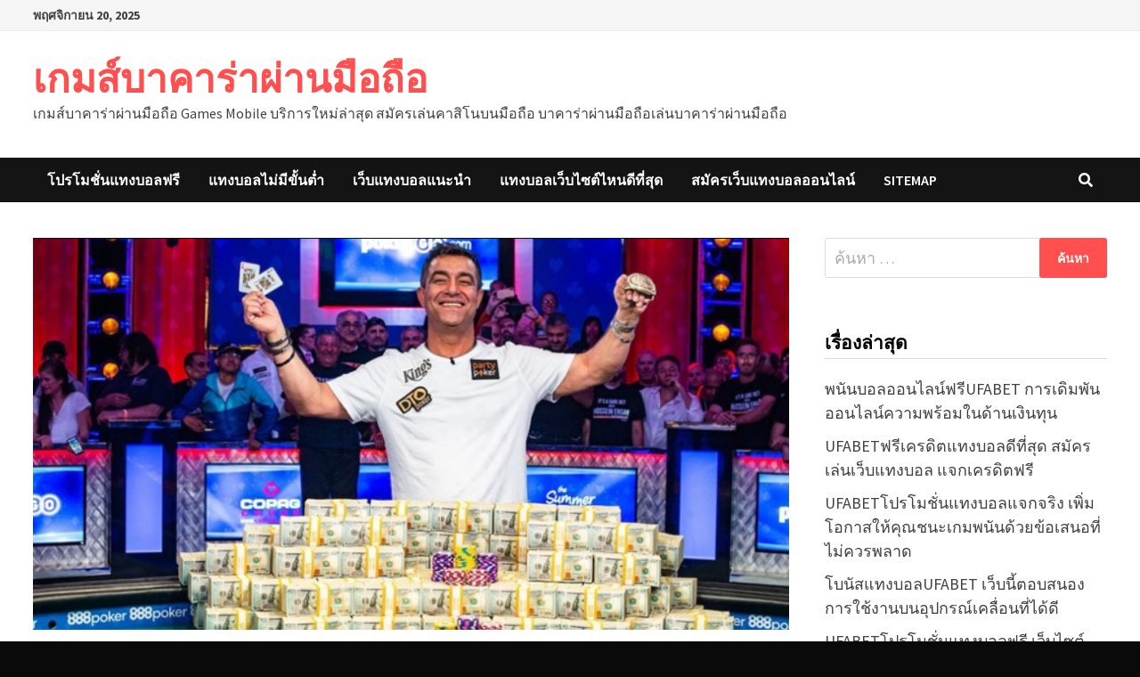

--- FILE ---
content_type: text/html; charset=UTF-8
request_url: https://www.cheatchest.com/%E0%B8%A7%E0%B8%B4%E0%B8%98%E0%B8%B5%E0%B8%AB%E0%B8%B2%E0%B9%80%E0%B8%87%E0%B8%B4%E0%B8%99%E0%B8%88%E0%B8%B2%E0%B8%81%E0%B9%80%E0%B8%A7%E0%B9%87%E0%B8%9A%E0%B8%9E%E0%B8%99%E0%B8%B1%E0%B8%99/
body_size: 15576
content:
<!doctype html>
<html lang="th">
<head>
	<meta charset="UTF-8">
	<meta name="viewport" content="width=device-width, initial-scale=1">
	<link rel="profile" href="https://gmpg.org/xfn/11">

	<meta name='robots' content='index, follow, max-image-preview:large, max-snippet:-1, max-video-preview:-1' />
	<style>img:is([sizes="auto" i], [sizes^="auto," i]) { contain-intrinsic-size: 3000px 1500px }</style>
	
	<!-- This site is optimized with the Yoast SEO plugin v21.3 - https://yoast.com/wordpress/plugins/seo/ -->
	<title>วิธีหาเงินจากเว็บพนัน การลงทุนมีความเสี่ยง แต่เสี่ยงถูกที่ถูกเวลาก็ย่อมรวยได้</title>
	<meta name="description" content="วิธีหาเงินจากเว็บพนัน การกำหนดเงินลงทุนเริ่มต้น รวมทั้งการกำหนดยอดเงินสำหรับการทำเงินในแต่ละครั้ง และนักเสี่ยงโชคบาคาร่าทุกคน" />
	<link rel="canonical" href="https://www.cheatchest.com/วิธีหาเงินจากเว็บพนัน/" />
	<meta property="og:locale" content="th_TH" />
	<meta property="og:type" content="article" />
	<meta property="og:title" content="วิธีหาเงินจากเว็บพนัน การลงทุนมีความเสี่ยง แต่เสี่ยงถูกที่ถูกเวลาก็ย่อมรวยได้" />
	<meta property="og:description" content="วิธีหาเงินจากเว็บพนัน การกำหนดเงินลงทุนเริ่มต้น รวมทั้งการกำหนดยอดเงินสำหรับการทำเงินในแต่ละครั้ง และนักเสี่ยงโชคบาคาร่าทุกคน" />
	<meta property="og:url" content="https://www.cheatchest.com/วิธีหาเงินจากเว็บพนัน/" />
	<meta property="og:site_name" content="เกมส์บาคาร่าผ่านมือถือ" />
	<meta property="article:published_time" content="2020-06-27T07:28:57+00:00" />
	<meta property="article:modified_time" content="2020-06-27T07:29:06+00:00" />
	<meta property="og:image" content="https://www.cheatchest.com/wp-content/uploads/2020/06/11.png" />
	<meta property="og:image:width" content="860" />
	<meta property="og:image:height" content="446" />
	<meta property="og:image:type" content="image/png" />
	<meta name="author" content="admins" />
	<meta name="twitter:card" content="summary_large_image" />
	<meta name="twitter:label1" content="Written by" />
	<meta name="twitter:data1" content="admins" />
	<script type="application/ld+json" class="yoast-schema-graph">{"@context":"https://schema.org","@graph":[{"@type":"WebPage","@id":"https://www.cheatchest.com/%e0%b8%a7%e0%b8%b4%e0%b8%98%e0%b8%b5%e0%b8%ab%e0%b8%b2%e0%b9%80%e0%b8%87%e0%b8%b4%e0%b8%99%e0%b8%88%e0%b8%b2%e0%b8%81%e0%b9%80%e0%b8%a7%e0%b9%87%e0%b8%9a%e0%b8%9e%e0%b8%99%e0%b8%b1%e0%b8%99/","url":"https://www.cheatchest.com/%e0%b8%a7%e0%b8%b4%e0%b8%98%e0%b8%b5%e0%b8%ab%e0%b8%b2%e0%b9%80%e0%b8%87%e0%b8%b4%e0%b8%99%e0%b8%88%e0%b8%b2%e0%b8%81%e0%b9%80%e0%b8%a7%e0%b9%87%e0%b8%9a%e0%b8%9e%e0%b8%99%e0%b8%b1%e0%b8%99/","name":"วิธีหาเงินจากเว็บพนัน การลงทุนมีความเสี่ยง แต่เสี่ยงถูกที่ถูกเวลาก็ย่อมรวยได้","isPartOf":{"@id":"https://www.cheatchest.com/#website"},"primaryImageOfPage":{"@id":"https://www.cheatchest.com/%e0%b8%a7%e0%b8%b4%e0%b8%98%e0%b8%b5%e0%b8%ab%e0%b8%b2%e0%b9%80%e0%b8%87%e0%b8%b4%e0%b8%99%e0%b8%88%e0%b8%b2%e0%b8%81%e0%b9%80%e0%b8%a7%e0%b9%87%e0%b8%9a%e0%b8%9e%e0%b8%99%e0%b8%b1%e0%b8%99/#primaryimage"},"image":{"@id":"https://www.cheatchest.com/%e0%b8%a7%e0%b8%b4%e0%b8%98%e0%b8%b5%e0%b8%ab%e0%b8%b2%e0%b9%80%e0%b8%87%e0%b8%b4%e0%b8%99%e0%b8%88%e0%b8%b2%e0%b8%81%e0%b9%80%e0%b8%a7%e0%b9%87%e0%b8%9a%e0%b8%9e%e0%b8%99%e0%b8%b1%e0%b8%99/#primaryimage"},"thumbnailUrl":"https://www.cheatchest.com/wp-content/uploads/2020/06/11.png","datePublished":"2020-06-27T07:28:57+00:00","dateModified":"2020-06-27T07:29:06+00:00","author":{"@id":"https://www.cheatchest.com/#/schema/person/acf451000c02ac1477ed76d715111ee5"},"description":"วิธีหาเงินจากเว็บพนัน การกำหนดเงินลงทุนเริ่มต้น รวมทั้งการกำหนดยอดเงินสำหรับการทำเงินในแต่ละครั้ง และนักเสี่ยงโชคบาคาร่าทุกคน","breadcrumb":{"@id":"https://www.cheatchest.com/%e0%b8%a7%e0%b8%b4%e0%b8%98%e0%b8%b5%e0%b8%ab%e0%b8%b2%e0%b9%80%e0%b8%87%e0%b8%b4%e0%b8%99%e0%b8%88%e0%b8%b2%e0%b8%81%e0%b9%80%e0%b8%a7%e0%b9%87%e0%b8%9a%e0%b8%9e%e0%b8%99%e0%b8%b1%e0%b8%99/#breadcrumb"},"inLanguage":"th","potentialAction":[{"@type":"ReadAction","target":["https://www.cheatchest.com/%e0%b8%a7%e0%b8%b4%e0%b8%98%e0%b8%b5%e0%b8%ab%e0%b8%b2%e0%b9%80%e0%b8%87%e0%b8%b4%e0%b8%99%e0%b8%88%e0%b8%b2%e0%b8%81%e0%b9%80%e0%b8%a7%e0%b9%87%e0%b8%9a%e0%b8%9e%e0%b8%99%e0%b8%b1%e0%b8%99/"]}]},{"@type":"ImageObject","inLanguage":"th","@id":"https://www.cheatchest.com/%e0%b8%a7%e0%b8%b4%e0%b8%98%e0%b8%b5%e0%b8%ab%e0%b8%b2%e0%b9%80%e0%b8%87%e0%b8%b4%e0%b8%99%e0%b8%88%e0%b8%b2%e0%b8%81%e0%b9%80%e0%b8%a7%e0%b9%87%e0%b8%9a%e0%b8%9e%e0%b8%99%e0%b8%b1%e0%b8%99/#primaryimage","url":"https://www.cheatchest.com/wp-content/uploads/2020/06/11.png","contentUrl":"https://www.cheatchest.com/wp-content/uploads/2020/06/11.png","width":860,"height":446,"caption":"วิธีหาเงินจากเว็บพนัน"},{"@type":"BreadcrumbList","@id":"https://www.cheatchest.com/%e0%b8%a7%e0%b8%b4%e0%b8%98%e0%b8%b5%e0%b8%ab%e0%b8%b2%e0%b9%80%e0%b8%87%e0%b8%b4%e0%b8%99%e0%b8%88%e0%b8%b2%e0%b8%81%e0%b9%80%e0%b8%a7%e0%b9%87%e0%b8%9a%e0%b8%9e%e0%b8%99%e0%b8%b1%e0%b8%99/#breadcrumb","itemListElement":[{"@type":"ListItem","position":1,"name":"Home","item":"https://www.cheatchest.com/"},{"@type":"ListItem","position":2,"name":"วิธีหาเงินจากเว็บพนัน วางแผนการลงทุนที่ชัดเจนทำเงินได้แน่นอนกับบาคาร่าออนไลน์"}]},{"@type":"WebSite","@id":"https://www.cheatchest.com/#website","url":"https://www.cheatchest.com/","name":"เกมส์บาคาร่าผ่านมือถือ","description":"เกมส์บาคาร่าผ่านมือถือ Games Mobile บริการใหม่ล่าสุด สมัครเล่นคาสิโนบนมือถือ บาคาร่าผ่านมือถือเล่นบาคาร่าผ่านมือถือ","potentialAction":[{"@type":"SearchAction","target":{"@type":"EntryPoint","urlTemplate":"https://www.cheatchest.com/?s={search_term_string}"},"query-input":"required name=search_term_string"}],"inLanguage":"th"},{"@type":"Person","@id":"https://www.cheatchest.com/#/schema/person/acf451000c02ac1477ed76d715111ee5","name":"admins","image":{"@type":"ImageObject","inLanguage":"th","@id":"https://www.cheatchest.com/#/schema/person/image/","url":"https://secure.gravatar.com/avatar/52dff6f3214183354c2f209da1d041baa32937e23547480ea3bc470862952ce1?s=96&d=mm&r=g","contentUrl":"https://secure.gravatar.com/avatar/52dff6f3214183354c2f209da1d041baa32937e23547480ea3bc470862952ce1?s=96&d=mm&r=g","caption":"admins"},"url":"https://www.cheatchest.com/author/admins/"}]}</script>
	<!-- / Yoast SEO plugin. -->


<link rel='dns-prefetch' href='//fonts.googleapis.com' />
<link rel="alternate" type="application/rss+xml" title="เกมส์บาคาร่าผ่านมือถือ &raquo; ฟีด" href="https://www.cheatchest.com/feed/" />
<script type="text/javascript">
/* <![CDATA[ */
window._wpemojiSettings = {"baseUrl":"https:\/\/s.w.org\/images\/core\/emoji\/16.0.1\/72x72\/","ext":".png","svgUrl":"https:\/\/s.w.org\/images\/core\/emoji\/16.0.1\/svg\/","svgExt":".svg","source":{"concatemoji":"https:\/\/www.cheatchest.com\/wp-includes\/js\/wp-emoji-release.min.js?ver=6.8.3"}};
/*! This file is auto-generated */
!function(s,n){var o,i,e;function c(e){try{var t={supportTests:e,timestamp:(new Date).valueOf()};sessionStorage.setItem(o,JSON.stringify(t))}catch(e){}}function p(e,t,n){e.clearRect(0,0,e.canvas.width,e.canvas.height),e.fillText(t,0,0);var t=new Uint32Array(e.getImageData(0,0,e.canvas.width,e.canvas.height).data),a=(e.clearRect(0,0,e.canvas.width,e.canvas.height),e.fillText(n,0,0),new Uint32Array(e.getImageData(0,0,e.canvas.width,e.canvas.height).data));return t.every(function(e,t){return e===a[t]})}function u(e,t){e.clearRect(0,0,e.canvas.width,e.canvas.height),e.fillText(t,0,0);for(var n=e.getImageData(16,16,1,1),a=0;a<n.data.length;a++)if(0!==n.data[a])return!1;return!0}function f(e,t,n,a){switch(t){case"flag":return n(e,"\ud83c\udff3\ufe0f\u200d\u26a7\ufe0f","\ud83c\udff3\ufe0f\u200b\u26a7\ufe0f")?!1:!n(e,"\ud83c\udde8\ud83c\uddf6","\ud83c\udde8\u200b\ud83c\uddf6")&&!n(e,"\ud83c\udff4\udb40\udc67\udb40\udc62\udb40\udc65\udb40\udc6e\udb40\udc67\udb40\udc7f","\ud83c\udff4\u200b\udb40\udc67\u200b\udb40\udc62\u200b\udb40\udc65\u200b\udb40\udc6e\u200b\udb40\udc67\u200b\udb40\udc7f");case"emoji":return!a(e,"\ud83e\udedf")}return!1}function g(e,t,n,a){var r="undefined"!=typeof WorkerGlobalScope&&self instanceof WorkerGlobalScope?new OffscreenCanvas(300,150):s.createElement("canvas"),o=r.getContext("2d",{willReadFrequently:!0}),i=(o.textBaseline="top",o.font="600 32px Arial",{});return e.forEach(function(e){i[e]=t(o,e,n,a)}),i}function t(e){var t=s.createElement("script");t.src=e,t.defer=!0,s.head.appendChild(t)}"undefined"!=typeof Promise&&(o="wpEmojiSettingsSupports",i=["flag","emoji"],n.supports={everything:!0,everythingExceptFlag:!0},e=new Promise(function(e){s.addEventListener("DOMContentLoaded",e,{once:!0})}),new Promise(function(t){var n=function(){try{var e=JSON.parse(sessionStorage.getItem(o));if("object"==typeof e&&"number"==typeof e.timestamp&&(new Date).valueOf()<e.timestamp+604800&&"object"==typeof e.supportTests)return e.supportTests}catch(e){}return null}();if(!n){if("undefined"!=typeof Worker&&"undefined"!=typeof OffscreenCanvas&&"undefined"!=typeof URL&&URL.createObjectURL&&"undefined"!=typeof Blob)try{var e="postMessage("+g.toString()+"("+[JSON.stringify(i),f.toString(),p.toString(),u.toString()].join(",")+"));",a=new Blob([e],{type:"text/javascript"}),r=new Worker(URL.createObjectURL(a),{name:"wpTestEmojiSupports"});return void(r.onmessage=function(e){c(n=e.data),r.terminate(),t(n)})}catch(e){}c(n=g(i,f,p,u))}t(n)}).then(function(e){for(var t in e)n.supports[t]=e[t],n.supports.everything=n.supports.everything&&n.supports[t],"flag"!==t&&(n.supports.everythingExceptFlag=n.supports.everythingExceptFlag&&n.supports[t]);n.supports.everythingExceptFlag=n.supports.everythingExceptFlag&&!n.supports.flag,n.DOMReady=!1,n.readyCallback=function(){n.DOMReady=!0}}).then(function(){return e}).then(function(){var e;n.supports.everything||(n.readyCallback(),(e=n.source||{}).concatemoji?t(e.concatemoji):e.wpemoji&&e.twemoji&&(t(e.twemoji),t(e.wpemoji)))}))}((window,document),window._wpemojiSettings);
/* ]]> */
</script>
<style id='wp-emoji-styles-inline-css' type='text/css'>

	img.wp-smiley, img.emoji {
		display: inline !important;
		border: none !important;
		box-shadow: none !important;
		height: 1em !important;
		width: 1em !important;
		margin: 0 0.07em !important;
		vertical-align: -0.1em !important;
		background: none !important;
		padding: 0 !important;
	}
</style>
<link rel='stylesheet' id='wp-block-library-css' href='https://www.cheatchest.com/wp-includes/css/dist/block-library/style.min.css?ver=6.8.3' type='text/css' media='all' />
<style id='wp-block-library-theme-inline-css' type='text/css'>
.wp-block-audio :where(figcaption){color:#555;font-size:13px;text-align:center}.is-dark-theme .wp-block-audio :where(figcaption){color:#ffffffa6}.wp-block-audio{margin:0 0 1em}.wp-block-code{border:1px solid #ccc;border-radius:4px;font-family:Menlo,Consolas,monaco,monospace;padding:.8em 1em}.wp-block-embed :where(figcaption){color:#555;font-size:13px;text-align:center}.is-dark-theme .wp-block-embed :where(figcaption){color:#ffffffa6}.wp-block-embed{margin:0 0 1em}.blocks-gallery-caption{color:#555;font-size:13px;text-align:center}.is-dark-theme .blocks-gallery-caption{color:#ffffffa6}:root :where(.wp-block-image figcaption){color:#555;font-size:13px;text-align:center}.is-dark-theme :root :where(.wp-block-image figcaption){color:#ffffffa6}.wp-block-image{margin:0 0 1em}.wp-block-pullquote{border-bottom:4px solid;border-top:4px solid;color:currentColor;margin-bottom:1.75em}.wp-block-pullquote cite,.wp-block-pullquote footer,.wp-block-pullquote__citation{color:currentColor;font-size:.8125em;font-style:normal;text-transform:uppercase}.wp-block-quote{border-left:.25em solid;margin:0 0 1.75em;padding-left:1em}.wp-block-quote cite,.wp-block-quote footer{color:currentColor;font-size:.8125em;font-style:normal;position:relative}.wp-block-quote:where(.has-text-align-right){border-left:none;border-right:.25em solid;padding-left:0;padding-right:1em}.wp-block-quote:where(.has-text-align-center){border:none;padding-left:0}.wp-block-quote.is-large,.wp-block-quote.is-style-large,.wp-block-quote:where(.is-style-plain){border:none}.wp-block-search .wp-block-search__label{font-weight:700}.wp-block-search__button{border:1px solid #ccc;padding:.375em .625em}:where(.wp-block-group.has-background){padding:1.25em 2.375em}.wp-block-separator.has-css-opacity{opacity:.4}.wp-block-separator{border:none;border-bottom:2px solid;margin-left:auto;margin-right:auto}.wp-block-separator.has-alpha-channel-opacity{opacity:1}.wp-block-separator:not(.is-style-wide):not(.is-style-dots){width:100px}.wp-block-separator.has-background:not(.is-style-dots){border-bottom:none;height:1px}.wp-block-separator.has-background:not(.is-style-wide):not(.is-style-dots){height:2px}.wp-block-table{margin:0 0 1em}.wp-block-table td,.wp-block-table th{word-break:normal}.wp-block-table :where(figcaption){color:#555;font-size:13px;text-align:center}.is-dark-theme .wp-block-table :where(figcaption){color:#ffffffa6}.wp-block-video :where(figcaption){color:#555;font-size:13px;text-align:center}.is-dark-theme .wp-block-video :where(figcaption){color:#ffffffa6}.wp-block-video{margin:0 0 1em}:root :where(.wp-block-template-part.has-background){margin-bottom:0;margin-top:0;padding:1.25em 2.375em}
</style>
<style id='classic-theme-styles-inline-css' type='text/css'>
/*! This file is auto-generated */
.wp-block-button__link{color:#fff;background-color:#32373c;border-radius:9999px;box-shadow:none;text-decoration:none;padding:calc(.667em + 2px) calc(1.333em + 2px);font-size:1.125em}.wp-block-file__button{background:#32373c;color:#fff;text-decoration:none}
</style>
<style id='global-styles-inline-css' type='text/css'>
:root{--wp--preset--aspect-ratio--square: 1;--wp--preset--aspect-ratio--4-3: 4/3;--wp--preset--aspect-ratio--3-4: 3/4;--wp--preset--aspect-ratio--3-2: 3/2;--wp--preset--aspect-ratio--2-3: 2/3;--wp--preset--aspect-ratio--16-9: 16/9;--wp--preset--aspect-ratio--9-16: 9/16;--wp--preset--color--black: #000000;--wp--preset--color--cyan-bluish-gray: #abb8c3;--wp--preset--color--white: #ffffff;--wp--preset--color--pale-pink: #f78da7;--wp--preset--color--vivid-red: #cf2e2e;--wp--preset--color--luminous-vivid-orange: #ff6900;--wp--preset--color--luminous-vivid-amber: #fcb900;--wp--preset--color--light-green-cyan: #7bdcb5;--wp--preset--color--vivid-green-cyan: #00d084;--wp--preset--color--pale-cyan-blue: #8ed1fc;--wp--preset--color--vivid-cyan-blue: #0693e3;--wp--preset--color--vivid-purple: #9b51e0;--wp--preset--gradient--vivid-cyan-blue-to-vivid-purple: linear-gradient(135deg,rgba(6,147,227,1) 0%,rgb(155,81,224) 100%);--wp--preset--gradient--light-green-cyan-to-vivid-green-cyan: linear-gradient(135deg,rgb(122,220,180) 0%,rgb(0,208,130) 100%);--wp--preset--gradient--luminous-vivid-amber-to-luminous-vivid-orange: linear-gradient(135deg,rgba(252,185,0,1) 0%,rgba(255,105,0,1) 100%);--wp--preset--gradient--luminous-vivid-orange-to-vivid-red: linear-gradient(135deg,rgba(255,105,0,1) 0%,rgb(207,46,46) 100%);--wp--preset--gradient--very-light-gray-to-cyan-bluish-gray: linear-gradient(135deg,rgb(238,238,238) 0%,rgb(169,184,195) 100%);--wp--preset--gradient--cool-to-warm-spectrum: linear-gradient(135deg,rgb(74,234,220) 0%,rgb(151,120,209) 20%,rgb(207,42,186) 40%,rgb(238,44,130) 60%,rgb(251,105,98) 80%,rgb(254,248,76) 100%);--wp--preset--gradient--blush-light-purple: linear-gradient(135deg,rgb(255,206,236) 0%,rgb(152,150,240) 100%);--wp--preset--gradient--blush-bordeaux: linear-gradient(135deg,rgb(254,205,165) 0%,rgb(254,45,45) 50%,rgb(107,0,62) 100%);--wp--preset--gradient--luminous-dusk: linear-gradient(135deg,rgb(255,203,112) 0%,rgb(199,81,192) 50%,rgb(65,88,208) 100%);--wp--preset--gradient--pale-ocean: linear-gradient(135deg,rgb(255,245,203) 0%,rgb(182,227,212) 50%,rgb(51,167,181) 100%);--wp--preset--gradient--electric-grass: linear-gradient(135deg,rgb(202,248,128) 0%,rgb(113,206,126) 100%);--wp--preset--gradient--midnight: linear-gradient(135deg,rgb(2,3,129) 0%,rgb(40,116,252) 100%);--wp--preset--font-size--small: 13px;--wp--preset--font-size--medium: 20px;--wp--preset--font-size--large: 36px;--wp--preset--font-size--x-large: 42px;--wp--preset--spacing--20: 0.44rem;--wp--preset--spacing--30: 0.67rem;--wp--preset--spacing--40: 1rem;--wp--preset--spacing--50: 1.5rem;--wp--preset--spacing--60: 2.25rem;--wp--preset--spacing--70: 3.38rem;--wp--preset--spacing--80: 5.06rem;--wp--preset--shadow--natural: 6px 6px 9px rgba(0, 0, 0, 0.2);--wp--preset--shadow--deep: 12px 12px 50px rgba(0, 0, 0, 0.4);--wp--preset--shadow--sharp: 6px 6px 0px rgba(0, 0, 0, 0.2);--wp--preset--shadow--outlined: 6px 6px 0px -3px rgba(255, 255, 255, 1), 6px 6px rgba(0, 0, 0, 1);--wp--preset--shadow--crisp: 6px 6px 0px rgba(0, 0, 0, 1);}:where(.is-layout-flex){gap: 0.5em;}:where(.is-layout-grid){gap: 0.5em;}body .is-layout-flex{display: flex;}.is-layout-flex{flex-wrap: wrap;align-items: center;}.is-layout-flex > :is(*, div){margin: 0;}body .is-layout-grid{display: grid;}.is-layout-grid > :is(*, div){margin: 0;}:where(.wp-block-columns.is-layout-flex){gap: 2em;}:where(.wp-block-columns.is-layout-grid){gap: 2em;}:where(.wp-block-post-template.is-layout-flex){gap: 1.25em;}:where(.wp-block-post-template.is-layout-grid){gap: 1.25em;}.has-black-color{color: var(--wp--preset--color--black) !important;}.has-cyan-bluish-gray-color{color: var(--wp--preset--color--cyan-bluish-gray) !important;}.has-white-color{color: var(--wp--preset--color--white) !important;}.has-pale-pink-color{color: var(--wp--preset--color--pale-pink) !important;}.has-vivid-red-color{color: var(--wp--preset--color--vivid-red) !important;}.has-luminous-vivid-orange-color{color: var(--wp--preset--color--luminous-vivid-orange) !important;}.has-luminous-vivid-amber-color{color: var(--wp--preset--color--luminous-vivid-amber) !important;}.has-light-green-cyan-color{color: var(--wp--preset--color--light-green-cyan) !important;}.has-vivid-green-cyan-color{color: var(--wp--preset--color--vivid-green-cyan) !important;}.has-pale-cyan-blue-color{color: var(--wp--preset--color--pale-cyan-blue) !important;}.has-vivid-cyan-blue-color{color: var(--wp--preset--color--vivid-cyan-blue) !important;}.has-vivid-purple-color{color: var(--wp--preset--color--vivid-purple) !important;}.has-black-background-color{background-color: var(--wp--preset--color--black) !important;}.has-cyan-bluish-gray-background-color{background-color: var(--wp--preset--color--cyan-bluish-gray) !important;}.has-white-background-color{background-color: var(--wp--preset--color--white) !important;}.has-pale-pink-background-color{background-color: var(--wp--preset--color--pale-pink) !important;}.has-vivid-red-background-color{background-color: var(--wp--preset--color--vivid-red) !important;}.has-luminous-vivid-orange-background-color{background-color: var(--wp--preset--color--luminous-vivid-orange) !important;}.has-luminous-vivid-amber-background-color{background-color: var(--wp--preset--color--luminous-vivid-amber) !important;}.has-light-green-cyan-background-color{background-color: var(--wp--preset--color--light-green-cyan) !important;}.has-vivid-green-cyan-background-color{background-color: var(--wp--preset--color--vivid-green-cyan) !important;}.has-pale-cyan-blue-background-color{background-color: var(--wp--preset--color--pale-cyan-blue) !important;}.has-vivid-cyan-blue-background-color{background-color: var(--wp--preset--color--vivid-cyan-blue) !important;}.has-vivid-purple-background-color{background-color: var(--wp--preset--color--vivid-purple) !important;}.has-black-border-color{border-color: var(--wp--preset--color--black) !important;}.has-cyan-bluish-gray-border-color{border-color: var(--wp--preset--color--cyan-bluish-gray) !important;}.has-white-border-color{border-color: var(--wp--preset--color--white) !important;}.has-pale-pink-border-color{border-color: var(--wp--preset--color--pale-pink) !important;}.has-vivid-red-border-color{border-color: var(--wp--preset--color--vivid-red) !important;}.has-luminous-vivid-orange-border-color{border-color: var(--wp--preset--color--luminous-vivid-orange) !important;}.has-luminous-vivid-amber-border-color{border-color: var(--wp--preset--color--luminous-vivid-amber) !important;}.has-light-green-cyan-border-color{border-color: var(--wp--preset--color--light-green-cyan) !important;}.has-vivid-green-cyan-border-color{border-color: var(--wp--preset--color--vivid-green-cyan) !important;}.has-pale-cyan-blue-border-color{border-color: var(--wp--preset--color--pale-cyan-blue) !important;}.has-vivid-cyan-blue-border-color{border-color: var(--wp--preset--color--vivid-cyan-blue) !important;}.has-vivid-purple-border-color{border-color: var(--wp--preset--color--vivid-purple) !important;}.has-vivid-cyan-blue-to-vivid-purple-gradient-background{background: var(--wp--preset--gradient--vivid-cyan-blue-to-vivid-purple) !important;}.has-light-green-cyan-to-vivid-green-cyan-gradient-background{background: var(--wp--preset--gradient--light-green-cyan-to-vivid-green-cyan) !important;}.has-luminous-vivid-amber-to-luminous-vivid-orange-gradient-background{background: var(--wp--preset--gradient--luminous-vivid-amber-to-luminous-vivid-orange) !important;}.has-luminous-vivid-orange-to-vivid-red-gradient-background{background: var(--wp--preset--gradient--luminous-vivid-orange-to-vivid-red) !important;}.has-very-light-gray-to-cyan-bluish-gray-gradient-background{background: var(--wp--preset--gradient--very-light-gray-to-cyan-bluish-gray) !important;}.has-cool-to-warm-spectrum-gradient-background{background: var(--wp--preset--gradient--cool-to-warm-spectrum) !important;}.has-blush-light-purple-gradient-background{background: var(--wp--preset--gradient--blush-light-purple) !important;}.has-blush-bordeaux-gradient-background{background: var(--wp--preset--gradient--blush-bordeaux) !important;}.has-luminous-dusk-gradient-background{background: var(--wp--preset--gradient--luminous-dusk) !important;}.has-pale-ocean-gradient-background{background: var(--wp--preset--gradient--pale-ocean) !important;}.has-electric-grass-gradient-background{background: var(--wp--preset--gradient--electric-grass) !important;}.has-midnight-gradient-background{background: var(--wp--preset--gradient--midnight) !important;}.has-small-font-size{font-size: var(--wp--preset--font-size--small) !important;}.has-medium-font-size{font-size: var(--wp--preset--font-size--medium) !important;}.has-large-font-size{font-size: var(--wp--preset--font-size--large) !important;}.has-x-large-font-size{font-size: var(--wp--preset--font-size--x-large) !important;}
:where(.wp-block-post-template.is-layout-flex){gap: 1.25em;}:where(.wp-block-post-template.is-layout-grid){gap: 1.25em;}
:where(.wp-block-columns.is-layout-flex){gap: 2em;}:where(.wp-block-columns.is-layout-grid){gap: 2em;}
:root :where(.wp-block-pullquote){font-size: 1.5em;line-height: 1.6;}
</style>
<link rel='stylesheet' id='font-awesome-css' href='https://www.cheatchest.com/wp-content/themes/bam/assets/fonts/css/all.min.css?ver=5.15.4' type='text/css' media='all' />
<link rel='stylesheet' id='bam-style-css' href='https://www.cheatchest.com/wp-content/themes/bam/style.css?ver=6.8.3' type='text/css' media='all' />
<link rel='stylesheet' id='bam-google-fonts-css' href='https://fonts.googleapis.com/css?family=Source+Sans+Pro%3A100%2C200%2C300%2C400%2C500%2C600%2C700%2C800%2C900%2C100i%2C200i%2C300i%2C400i%2C500i%2C600i%2C700i%2C800i%2C900i|Roboto+Condensed%3A100%2C200%2C300%2C400%2C500%2C600%2C700%2C800%2C900%2C100i%2C200i%2C300i%2C400i%2C500i%2C600i%2C700i%2C800i%2C900i%26subset%3Dlatin' type='text/css' media='all' />
<link rel="https://api.w.org/" href="https://www.cheatchest.com/wp-json/" /><link rel="alternate" title="JSON" type="application/json" href="https://www.cheatchest.com/wp-json/wp/v2/posts/1384" /><link rel="EditURI" type="application/rsd+xml" title="RSD" href="https://www.cheatchest.com/xmlrpc.php?rsd" />
<meta name="generator" content="WordPress 6.8.3" />
<link rel='shortlink' href='https://www.cheatchest.com/?p=1384' />
<link rel="alternate" title="oEmbed (JSON)" type="application/json+oembed" href="https://www.cheatchest.com/wp-json/oembed/1.0/embed?url=https%3A%2F%2Fwww.cheatchest.com%2F%25e0%25b8%25a7%25e0%25b8%25b4%25e0%25b8%2598%25e0%25b8%25b5%25e0%25b8%25ab%25e0%25b8%25b2%25e0%25b9%2580%25e0%25b8%2587%25e0%25b8%25b4%25e0%25b8%2599%25e0%25b8%2588%25e0%25b8%25b2%25e0%25b8%2581%25e0%25b9%2580%25e0%25b8%25a7%25e0%25b9%2587%25e0%25b8%259a%25e0%25b8%259e%25e0%25b8%2599%25e0%25b8%25b1%25e0%25b8%2599%2F" />
<link rel="alternate" title="oEmbed (XML)" type="text/xml+oembed" href="https://www.cheatchest.com/wp-json/oembed/1.0/embed?url=https%3A%2F%2Fwww.cheatchest.com%2F%25e0%25b8%25a7%25e0%25b8%25b4%25e0%25b8%2598%25e0%25b8%25b5%25e0%25b8%25ab%25e0%25b8%25b2%25e0%25b9%2580%25e0%25b8%2587%25e0%25b8%25b4%25e0%25b8%2599%25e0%25b8%2588%25e0%25b8%25b2%25e0%25b8%2581%25e0%25b9%2580%25e0%25b8%25a7%25e0%25b9%2587%25e0%25b8%259a%25e0%25b8%259e%25e0%25b8%2599%25e0%25b8%25b1%25e0%25b8%2599%2F&#038;format=xml" />

		<style type="text/css" id="theme-custom-css">
			/* Color CSS */
                    .page-content a:hover,
                    .entry-content a:hover {
                        color: #00aeef;
                    }
                
                    body.boxed-layout.custom-background,
                    body.boxed-layout {
                        background-color: #0a0a0a;
                    }
                
                    body.boxed-layout.custom-background.separate-containers,
                    body.boxed-layout.separate-containers {
                        background-color: #dddddd;
                    }
                
                    body.wide-layout.custom-background.separate-containers,
                    body.wide-layout.separate-containers {
                        background-color: #eeeeee;
                    }		</style>

	</head>

<body data-rsssl=1 class="wp-singular post-template-default single single-post postid-1384 single-format-standard wp-embed-responsive wp-theme-bam boxed-layout right-sidebar one-container">



<div id="page" class="site">
	<a class="skip-link screen-reader-text" href="#content">Skip to content</a>

	
<div id="topbar" class="bam-topbar clearfix">

    <div class="container">

                    <span class="bam-date">พฤศจิกายน 20, 2025</span>
        
        
        
    </div>

</div>
	


<header id="masthead" class="site-header default-style">

    
    

<div id="site-header-inner" class="clearfix container left-logo">

    <div class="site-branding">
    <div class="site-branding-inner">

        
        <div class="site-branding-text">
                            <p class="site-title"><a href="https://www.cheatchest.com/" rel="home">เกมส์บาคาร่าผ่านมือถือ</a></p>
                                <p class="site-description">เกมส์บาคาร่าผ่านมือถือ Games Mobile บริการใหม่ล่าสุด สมัครเล่นคาสิโนบนมือถือ บาคาร่าผ่านมือถือเล่นบาคาร่าผ่านมือถือ</p>
                    </div><!-- .site-branding-text -->

    </div><!-- .site-branding-inner -->
</div><!-- .site-branding -->
        
</div><!-- #site-header-inner -->



<nav id="site-navigation" class="main-navigation">

    <div id="site-navigation-inner" class="container align-left show-search">
        
        <div class="menu-m1-container"><ul id="primary-menu" class="menu"><li id="menu-item-33" class="menu-item menu-item-type-post_type menu-item-object-page menu-item-33"><a href="https://www.cheatchest.com/%e0%b9%82%e0%b8%9b%e0%b8%a3%e0%b9%82%e0%b8%a1%e0%b8%8a%e0%b8%b1%e0%b9%88%e0%b8%99%e0%b9%81%e0%b8%97%e0%b8%87%e0%b8%9a%e0%b8%ad%e0%b8%a5%e0%b8%9f%e0%b8%a3%e0%b8%b5/">โปรโมชั่นแทงบอลฟรี</a></li>
<li id="menu-item-29" class="menu-item menu-item-type-post_type menu-item-object-page menu-item-29"><a href="https://www.cheatchest.com/%e0%b9%81%e0%b8%97%e0%b8%87%e0%b8%9a%e0%b8%ad%e0%b8%a5%e0%b9%84%e0%b8%a1%e0%b9%88%e0%b8%a1%e0%b8%b5%e0%b8%82%e0%b8%b1%e0%b9%89%e0%b8%99%e0%b8%95%e0%b9%88%e0%b8%b3/">แทงบอลไม่มีขั้นต่ำ</a></li>
<li id="menu-item-30" class="menu-item menu-item-type-post_type menu-item-object-page menu-item-30"><a href="https://www.cheatchest.com/%e0%b9%80%e0%b8%a7%e0%b9%87%e0%b8%9a%e0%b9%81%e0%b8%97%e0%b8%87%e0%b8%9a%e0%b8%ad%e0%b8%a5%e0%b9%81%e0%b8%99%e0%b8%b0%e0%b8%99%e0%b8%b3/">เว็บแทงบอลแนะนำ</a></li>
<li id="menu-item-31" class="menu-item menu-item-type-post_type menu-item-object-page menu-item-31"><a href="https://www.cheatchest.com/%e0%b9%81%e0%b8%97%e0%b8%87%e0%b8%9a%e0%b8%ad%e0%b8%a5%e0%b9%80%e0%b8%a7%e0%b9%87%e0%b8%9a%e0%b9%84%e0%b8%8b%e0%b8%95%e0%b9%8c%e0%b9%84%e0%b8%ab%e0%b8%99%e0%b8%94%e0%b8%b5%e0%b8%97%e0%b8%b5%e0%b9%88/">แทงบอลเว็บไซต์ไหนดีที่สุด</a></li>
<li id="menu-item-32" class="menu-item menu-item-type-post_type menu-item-object-page menu-item-32"><a href="https://www.cheatchest.com/%e0%b8%aa%e0%b8%a1%e0%b8%b1%e0%b8%84%e0%b8%a3%e0%b9%80%e0%b8%a7%e0%b9%87%e0%b8%9a%e0%b9%81%e0%b8%97%e0%b8%87%e0%b8%9a%e0%b8%ad%e0%b8%a5%e0%b8%ad%e0%b8%ad%e0%b8%99%e0%b9%84%e0%b8%a5%e0%b8%99%e0%b9%8c/">สมัครเว็บแทงบอลออนไลน์</a></li>
<li id="menu-item-34" class="menu-item menu-item-type-custom menu-item-object-custom menu-item-34"><a href="https://www.cheatchest.com/sitemap_index.xml">SITEMAP</a></li>
</ul></div><div class="bam-search-button-icon">
    <i class="fas fa-search" aria-hidden="true"></i>
</div>
<div class="bam-search-box-container">
    <div class="bam-search-box">
        <form role="search" method="get" class="search-form" action="https://www.cheatchest.com/">
				<label>
					<span class="screen-reader-text">ค้นหาสำหรับ:</span>
					<input type="search" class="search-field" placeholder="ค้นหา &hellip;" value="" name="s" />
				</label>
				<input type="submit" class="search-submit" value="ค้นหา" />
			</form>    </div><!-- th-search-box -->
</div><!-- .th-search-box-container -->

        <button class="menu-toggle" aria-controls="primary-menu" aria-expanded="false" data-toggle-target=".mobile-navigation"><i class="fas fa-bars"></i>Menu</button>
        
    </div><!-- .container -->
    
</nav><!-- #site-navigation -->
<div class="mobile-dropdown">
    <nav class="mobile-navigation">
        <div class="menu-m1-container"><ul id="primary-menu-mobile" class="menu"><li class="menu-item menu-item-type-post_type menu-item-object-page menu-item-33"><a href="https://www.cheatchest.com/%e0%b9%82%e0%b8%9b%e0%b8%a3%e0%b9%82%e0%b8%a1%e0%b8%8a%e0%b8%b1%e0%b9%88%e0%b8%99%e0%b9%81%e0%b8%97%e0%b8%87%e0%b8%9a%e0%b8%ad%e0%b8%a5%e0%b8%9f%e0%b8%a3%e0%b8%b5/">โปรโมชั่นแทงบอลฟรี</a></li>
<li class="menu-item menu-item-type-post_type menu-item-object-page menu-item-29"><a href="https://www.cheatchest.com/%e0%b9%81%e0%b8%97%e0%b8%87%e0%b8%9a%e0%b8%ad%e0%b8%a5%e0%b9%84%e0%b8%a1%e0%b9%88%e0%b8%a1%e0%b8%b5%e0%b8%82%e0%b8%b1%e0%b9%89%e0%b8%99%e0%b8%95%e0%b9%88%e0%b8%b3/">แทงบอลไม่มีขั้นต่ำ</a></li>
<li class="menu-item menu-item-type-post_type menu-item-object-page menu-item-30"><a href="https://www.cheatchest.com/%e0%b9%80%e0%b8%a7%e0%b9%87%e0%b8%9a%e0%b9%81%e0%b8%97%e0%b8%87%e0%b8%9a%e0%b8%ad%e0%b8%a5%e0%b9%81%e0%b8%99%e0%b8%b0%e0%b8%99%e0%b8%b3/">เว็บแทงบอลแนะนำ</a></li>
<li class="menu-item menu-item-type-post_type menu-item-object-page menu-item-31"><a href="https://www.cheatchest.com/%e0%b9%81%e0%b8%97%e0%b8%87%e0%b8%9a%e0%b8%ad%e0%b8%a5%e0%b9%80%e0%b8%a7%e0%b9%87%e0%b8%9a%e0%b9%84%e0%b8%8b%e0%b8%95%e0%b9%8c%e0%b9%84%e0%b8%ab%e0%b8%99%e0%b8%94%e0%b8%b5%e0%b8%97%e0%b8%b5%e0%b9%88/">แทงบอลเว็บไซต์ไหนดีที่สุด</a></li>
<li class="menu-item menu-item-type-post_type menu-item-object-page menu-item-32"><a href="https://www.cheatchest.com/%e0%b8%aa%e0%b8%a1%e0%b8%b1%e0%b8%84%e0%b8%a3%e0%b9%80%e0%b8%a7%e0%b9%87%e0%b8%9a%e0%b9%81%e0%b8%97%e0%b8%87%e0%b8%9a%e0%b8%ad%e0%b8%a5%e0%b8%ad%e0%b8%ad%e0%b8%99%e0%b9%84%e0%b8%a5%e0%b8%99%e0%b9%8c/">สมัครเว็บแทงบอลออนไลน์</a></li>
<li class="menu-item menu-item-type-custom menu-item-object-custom menu-item-34"><a href="https://www.cheatchest.com/sitemap_index.xml">SITEMAP</a></li>
</ul></div>    </nav>
</div>

    
         
</header><!-- #masthead -->


	
	<div id="content" class="site-content">
		<div class="container">

	
	<div id="primary" class="content-area">

		
		<main id="main" class="site-main">

			
			
<article id="post-1384" class="bam-single-post post-1384 post type-post status-publish format-standard has-post-thumbnail hentry category-7">
	
					<div class="post-thumbnail">
					<img width="860" height="446" src="https://www.cheatchest.com/wp-content/uploads/2020/06/11.png" class="attachment-bam-large size-bam-large wp-post-image" alt="วิธีหาเงินจากเว็บพนัน" decoding="async" fetchpriority="high" srcset="https://www.cheatchest.com/wp-content/uploads/2020/06/11.png 860w, https://www.cheatchest.com/wp-content/uploads/2020/06/11-300x156.png 300w, https://www.cheatchest.com/wp-content/uploads/2020/06/11-768x398.png 768w" sizes="(max-width: 860px) 100vw, 860px" />				</div><!-- .post-thumbnail -->
			
		
	<div class="category-list">
		<span class="cat-links"><a href="https://www.cheatchest.com/category/%e0%b8%84%e0%b8%b2%e0%b8%aa%e0%b8%b4%e0%b9%82%e0%b8%99%e0%b8%ad%e0%b8%ad%e0%b8%99%e0%b9%84%e0%b8%a5%e0%b8%99%e0%b9%8c/" rel="category tag">คาสิโนออนไลน์</a></span>	</div><!-- .category-list -->

	<header class="entry-header">
		<h1 class="entry-title">วิธีหาเงินจากเว็บพนัน วางแผนการลงทุนที่ชัดเจนทำเงินได้แน่นอนกับบาคาร่าออนไลน์</h1>			<div class="entry-meta">
				<span class="byline"> <img class="author-photo" alt="admins" src="https://secure.gravatar.com/avatar/52dff6f3214183354c2f209da1d041baa32937e23547480ea3bc470862952ce1?s=96&#038;d=mm&#038;r=g" />by <span class="author vcard"><a class="url fn n" href="https://www.cheatchest.com/author/admins/">admins</a></span></span><span class="posted-on"><i class="far fa-clock"></i><a href="https://www.cheatchest.com/%e0%b8%a7%e0%b8%b4%e0%b8%98%e0%b8%b5%e0%b8%ab%e0%b8%b2%e0%b9%80%e0%b8%87%e0%b8%b4%e0%b8%99%e0%b8%88%e0%b8%b2%e0%b8%81%e0%b9%80%e0%b8%a7%e0%b9%87%e0%b8%9a%e0%b8%9e%e0%b8%99%e0%b8%b1%e0%b8%99/" rel="bookmark"><time class="entry-date published" datetime="2020-06-27T07:28:57+00:00">มิถุนายน 27, 2020</time><time class="updated" datetime="2020-06-27T07:29:06+00:00">มิถุนายน 27, 2020</time></a></span>			</div><!-- .entry-meta -->
			</header><!-- .entry-header -->

	
	
	<div class="entry-content">
		<h2>วิธีหาเงินจากเว็บพนัน เป็นการ ทำเงิน จากการเล่น บาคาร่าออนไลน์ ให้มี ความแน่นอน ที่สุด ในแต่ละครั้ง</h2>
<p>วิธีหาเงินจากเว็บพนัน  กับรูปแบบ การวางเดิมพัน ที่สามารถ ทำความ เข้าใ จได้ไม่ยาก อีกด้วย เป็นสิ่ง</p>
<p>จำเป็น ที่สุด สำหรับนักเสี่ยง โชคบาคาร่า ทุกคน อย่างชัดเจน กับการเรียนรู้ และทำ ความเข้าใจ</p>
<p><a href="https://www.ufabetwins.com/">UFABET</a> กับวิธีการ และขั้นตอน สำหรับ การเล่น อย่างถูกต้อง พร้อมกับ การวางแผน การลงทุน</p>
<p>ให้มีความ ชัดเจน ไม่ว่า จะเป็น การกำหนด เงินลงทุน เริ่มต้น รวมทั้ง การกำหนด ยอดเงิน สำหรับการ ทำเงิน</p>
<p>ในแต่ละครั้ง และนักเสี่ยง โชคบาคาร่า ทุกคน จำเป็น จะต้อง ไม่โลก กับการวาง เดิมพัน ในแต่ละรอบ</p>
<p>และก็ ถ้าหาก ทำได้ตาม เป้าหมาย ของตน ที่ได้วางไว้ ก็จะ ต้องหยุดเล่น ในทันที เพื่อเป็น การรักษา กำไร ของตนเองไว้</p>
<p><img decoding="async" class="aligncenter wp-image-1385" src="https://www.cheatchest.com/wp-content/uploads/2020/06/10-300x200.png" alt="วิธีหาเงินจากเว็บพนัน" width="360" height="240" srcset="https://www.cheatchest.com/wp-content/uploads/2020/06/10-300x200.png 300w, https://www.cheatchest.com/wp-content/uploads/2020/06/10-1024x682.png 1024w, https://www.cheatchest.com/wp-content/uploads/2020/06/10-768x512.png 768w, https://www.cheatchest.com/wp-content/uploads/2020/06/10-700x465.png 700w, https://www.cheatchest.com/wp-content/uploads/2020/06/10.png 1108w" sizes="(max-width: 360px) 100vw, 360px" /></p>
<h3>สำหรับการ เล่นบาคาร่าออนไลน์ ยังคง เป็นเกมส์การเดิมพัน ประเภท การเล่นไพ่ที่มี ทั้งความ หลากหลาย</h3>
<p>กับรูปแบบ ต่างๆ ควบคู่ กับการได้ สัมผัส กับบรรยากาศ สดๆ จากคาสิโนออนไลน์ ควบคู่ กันไป อีกด้วย ซึ่งนั่น จะเป็น</p>
<p>การสร้าง ความเพลิดเพลิน ตลอดการลงทุน ในแต่ ละครั้ง อย่างชัดเจน รวมถึงการ เป็นเกมส์ การเดิมพัน ที่ใช้ เวลาสำหรับ</p>
<p>การตัดสินใจ วางเดิมพันใน แต่ละเกม เพียงแค่ไม่ กี่วินาที เท่านั้นอีกด้วย พร้อมกับ ความต่อเนื่อง <a href="https://www.ufabetwins.com/%E0%B8%AA%E0%B8%B9%E0%B8%95%E0%B8%A3%E0%B8%9A%E0%B8%B2%E0%B8%84%E0%B8%B2%E0%B8%A3%E0%B9%88%E0%B8%B2/">บาคาร่า</a> สำหรับการ</p>
<p>ลงทุนได้ ตลอดเวลาโดย สิ่งต่างๆ เหล่านี้ มีทั้งข้อดี และข้อเสีย อยู่ใน ตัวอยู่แล้ว ซึ่งสำหรับ ข้อเสีย นั้นน่า จะเป็นผล ต่อเนื่อง</p>
<p>และมีผล กระทบ โดยตรง สำหรับ นักพนันบาคาร่า ทุกคนอีกด้วย เพราะหาก เป็นการ เล่นต่อ ไปเรื่อยๆ โดยไม่มี จุดมุ่งหมาย</p>
<p>และไม่มี เป้าหมาย ที่มี ความชัดเจน และถ้า หากนักพนันบาคาร่า มีความโลภ ก็จะเป็นโอกาส สำหรับการ สร้างความ</p>
<p>เสียหายได้ ตลอดเวลา อีกด้วย กับการเล่นบาคาร่าออนไลน์ ก็น่าจะเป็น  การป้องกัน สิ่งต่างๆ เหล่านี้ ได้ดี เพิ่มขึ้นอย่าง</p>
<p><a href="https://www.ufabetwins.com/%E0%B8%84%E0%B8%B2%E0%B8%AA%E0%B8%B4%E0%B9%82%E0%B8%99%E0%B8%9B%E0%B8%AD%E0%B8%A2%E0%B9%80%E0%B8%9B%E0%B8%95-pantip/"><img decoding="async" class="aligncenter wp-image-1387" src="https://www.cheatchest.com/wp-content/uploads/2020/06/12-300x199.png" alt="คาสิโนปอยเปต" width="360" height="238" srcset="https://www.cheatchest.com/wp-content/uploads/2020/06/12-300x199.png 300w, https://www.cheatchest.com/wp-content/uploads/2020/06/12-700x465.png 700w, https://www.cheatchest.com/wp-content/uploads/2020/06/12.png 737w" sizes="(max-width: 360px) 100vw, 360px" /></a></p>
<h3>ไม่ต้องสงสัย กับการมี เป้าหมาย ที่มี ความกระจ่าง กับการกำหนด เงินทุน ในแต่ละครั้ง และการ กำหนด ยอดผลกำไร</h3>
<p>ตอบแทนที่ จะทำได้ใน แต่ละครั้ง รวมทั้ งการขาดทุน อีกด้วย และหากเป็น การลงทุน ไปตามเป้าหมาย ที่ได้วาง</p>
<p>เอาไว้ ไม่ว่า  จะเป็นการ ได้กำไร หรือขาดทุน ก็ตาม  นักเสี่ยงโชค บาคาร่า จะต้องหยุด เล่นใน ทันทีนั่นเอง และเพียงเท่านี้</p>
<p>ก็จะเป็น การป้องกัน ความผิดพลาด กับการขาดทุน ที่เป็น จำนวนเงิน มากจนเกินไป ได้อย่างแน่นอน และหาก มีกำไร เมื่อใด</p>
<p>ก็ตามนักเสี่ยงโชค บาคาร่าทุกคน ก็จำเป็น จะต้องหยุดเล่น ในทันที ฉะนั้น ก็เลยเป็นที่ ชัดเจน สำหรับสิ่ง ต่างๆพวกนี้</p>
<p>น่าจะเพียงพอ ต่อการ นำไปสู่ การสร้างการบรรลุ เป้าหมาย ให้กับนักเสี่ยงโชค บาคาร่าทุกคน ได้แน่นอนมากยิ่ง ขึ้น</p>
<p>กับการเล่นบาคาร่า ให้ได้เงิน ทุกครั้ง กับการมีเป้าหมาย และทำความ เข้าใจกับ สิ่งต่างๆ ที่จะเป็นการสร้าง ความแม่นยำ</p>
<p>สำหรับการวาง เดิมพันใน แต่ละครั้ง <a href="https://www.cheatchest.com/%e0%b8%a7%e0%b8%b4%e0%b8%98%e0%b8%b5%e0%b9%81%e0%b8%97%e0%b8%87%e0%b8%9a%e0%b8%ad%e0%b8%a5-%e0%b8%ad%e0%b8%a2%e0%b9%88%e0%b8%b2%e0%b8%87%e0%b8%89%e0%b8%a5%e0%b8%b2%e0%b8%94/">วิธีแทงบอล อย่างฉลาด</a>  ได้เป็นอย่าง ดีอีกด้วย ไม่ว่าจะเป็นการ ใช้สูตร และเทคนิคต่างๆ</p>
<p>และการมี เป้าหมายที่ มีความชัดเจน น่าจะเป็น การทำเงินได้ไม่ยาก สำหรับการเล่นบาคาร่าออนไลน์</p>
	</div><!-- .entry-content -->

	
	<footer class="entry-footer">
			</footer><!-- .entry-footer -->
</article><!-- #post-1384 -->
	<nav class="navigation post-navigation" aria-label="เรื่อง">
		<h2 class="screen-reader-text">เมนูนำทาง เรื่อง</h2>
		<div class="nav-links"><div class="nav-previous"><a href="https://www.cheatchest.com/%e0%b8%a7%e0%b8%b4%e0%b8%98%e0%b8%b5%e0%b9%81%e0%b8%97%e0%b8%87%e0%b8%9a%e0%b8%ad%e0%b8%a5-%e0%b8%ad%e0%b8%a2%e0%b9%88%e0%b8%b2%e0%b8%87%e0%b8%89%e0%b8%a5%e0%b8%b2%e0%b8%94/" rel="prev"><span class="meta-nav" aria-hidden="true">Previous Post</span> <span class="screen-reader-text">Previous post:</span> <br/><span class="post-title">วิธีแทงบอล อย่างฉลาด  สามารถสมัครแทงบอลออนไลน์ได้ง่ายๆ ตลอด 24 ชั่วโมง</span></a></div><div class="nav-next"><a href="https://www.cheatchest.com/%e0%b9%80%e0%b8%a7%e0%b9%87%e0%b8%9a%e0%b8%81%e0%b8%b2%e0%b8%a3%e0%b8%9e%e0%b8%99%e0%b8%b1%e0%b8%99%e0%b8%9a%e0%b8%ad%e0%b8%a5/" rel="next"><span class="meta-nav" aria-hidden="true">Next Post</span> <span class="screen-reader-text">Next post:</span> <br/><span class="post-title">เว็บการพนันบอล เว็บบอลสด เป็นโอกาสของนักพนันที่สามารถทำเงินได้อย่างต่อเนื่อง</span></a></div></div>
	</nav><div class="bam-authorbox clearfix">

    <div class="bam-author-img">
        <img alt='' src='https://secure.gravatar.com/avatar/52dff6f3214183354c2f209da1d041baa32937e23547480ea3bc470862952ce1?s=100&#038;d=mm&#038;r=g' srcset='https://secure.gravatar.com/avatar/52dff6f3214183354c2f209da1d041baa32937e23547480ea3bc470862952ce1?s=200&#038;d=mm&#038;r=g 2x' class='avatar avatar-100 photo' height='100' width='100' loading='lazy' decoding='async'/>    </div>

    <div class="bam-author-content">
        <h4 class="author-name">admins</h4>
        <p class="author-description"></p>
        <a class="author-posts-link" href="https://www.cheatchest.com/author/admins/" title="admins">
            View all posts by admins &rarr;        </a>
    </div>

</div>


<div class="bam-related-posts clearfix">

    <h3 class="related-section-title">You might also like</h3>

    <div class="related-posts-wrap">
                    <div class="related-post">
                <div class="related-post-thumbnail">
                    <a href="https://www.cheatchest.com/%e0%b9%81%e0%b8%97%e0%b8%87%e0%b8%9a%e0%b8%b2%e0%b8%84%e0%b8%b2%e0%b8%a3%e0%b9%88%e0%b8%b2ufabet/">
                        <img width="445" height="265" src="https://www.cheatchest.com/wp-content/uploads/2022/12/25-445x265.jpg" class="attachment-bam-thumb size-bam-thumb wp-post-image" alt="แทงบาคาร่าUFABET" decoding="async" loading="lazy" />                    </a>
                </div><!-- .related-post-thumbnail -->
                <h3 class="related-post-title">
                    <a href="https://www.cheatchest.com/%e0%b9%81%e0%b8%97%e0%b8%87%e0%b8%9a%e0%b8%b2%e0%b8%84%e0%b8%b2%e0%b8%a3%e0%b9%88%e0%b8%b2ufabet/" rel="bookmark" title="แทงบาคาร่าUFABET เล่นบาคาร่าออนไลน์ฟรี">
                        แทงบาคาร่าUFABET เล่นบาคาร่าออนไลน์ฟรี                    </a>
                </h3><!-- .related-post-title -->
                <div class="related-post-meta"><span class="posted-on"><i class="far fa-clock"></i><a href="https://www.cheatchest.com/%e0%b9%81%e0%b8%97%e0%b8%87%e0%b8%9a%e0%b8%b2%e0%b8%84%e0%b8%b2%e0%b8%a3%e0%b9%88%e0%b8%b2ufabet/" rel="bookmark"><time class="entry-date published updated" datetime="2022-12-12T10:40:54+00:00">ธันวาคม 12, 2022</time></a></span></div>
            </div><!-- .related-post -->
                    <div class="related-post">
                <div class="related-post-thumbnail">
                    <a href="https://www.cheatchest.com/%e0%b8%9a%e0%b8%b2%e0%b8%84%e0%b8%b2%e0%b8%a3%e0%b9%88%e0%b8%b2%e0%b8%9a%e0%b8%b4%e0%b8%81%e0%b8%b4%e0%b8%99%e0%b8%b5%e0%b9%88/">
                        <img width="445" height="265" src="https://www.cheatchest.com/wp-content/uploads/2020/08/บาคาร่าบิกินี่-445x265.jpg" class="attachment-bam-thumb size-bam-thumb wp-post-image" alt="บาคาร่าบิกินี่" decoding="async" loading="lazy" />                    </a>
                </div><!-- .related-post-thumbnail -->
                <h3 class="related-post-title">
                    <a href="https://www.cheatchest.com/%e0%b8%9a%e0%b8%b2%e0%b8%84%e0%b8%b2%e0%b8%a3%e0%b9%88%e0%b8%b2%e0%b8%9a%e0%b8%b4%e0%b8%81%e0%b8%b4%e0%b8%99%e0%b8%b5%e0%b9%88/" rel="bookmark" title="บาคาร่าบิกินี่ เว็บตรงที่มีความมั่นคงทางการเงินมากที่สุด">
                        บาคาร่าบิกินี่ เว็บตรงที่มีความมั่นคงทางการเงินมากที่สุด                    </a>
                </h3><!-- .related-post-title -->
                <div class="related-post-meta"><span class="posted-on"><i class="far fa-clock"></i><a href="https://www.cheatchest.com/%e0%b8%9a%e0%b8%b2%e0%b8%84%e0%b8%b2%e0%b8%a3%e0%b9%88%e0%b8%b2%e0%b8%9a%e0%b8%b4%e0%b8%81%e0%b8%b4%e0%b8%99%e0%b8%b5%e0%b9%88/" rel="bookmark"><time class="entry-date published" datetime="2020-08-08T05:44:36+00:00">สิงหาคม 8, 2020</time><time class="updated" datetime="2020-08-08T05:44:51+00:00">สิงหาคม 8, 2020</time></a></span></div>
            </div><!-- .related-post -->
                    <div class="related-post">
                <div class="related-post-thumbnail">
                    <a href="https://www.cheatchest.com/%e0%b9%80%e0%b8%81%e0%b8%a1%e0%b8%aa%e0%b9%8c%e0%b8%84%e0%b8%b2%e0%b8%aa%e0%b8%b4%e0%b9%82%e0%b8%99%e0%b8%ad%e0%b8%ad%e0%b8%99%e0%b9%84%e0%b8%a5%e0%b8%99%e0%b9%8c/">
                        <img width="445" height="265" src="https://www.cheatchest.com/wp-content/uploads/2020/01/1-1-445x265.jpg" class="attachment-bam-thumb size-bam-thumb wp-post-image" alt="เกมส์คาสิโนออนไลน์" decoding="async" loading="lazy" />                    </a>
                </div><!-- .related-post-thumbnail -->
                <h3 class="related-post-title">
                    <a href="https://www.cheatchest.com/%e0%b9%80%e0%b8%81%e0%b8%a1%e0%b8%aa%e0%b9%8c%e0%b8%84%e0%b8%b2%e0%b8%aa%e0%b8%b4%e0%b9%82%e0%b8%99%e0%b8%ad%e0%b8%ad%e0%b8%99%e0%b9%84%e0%b8%a5%e0%b8%99%e0%b9%8c/" rel="bookmark" title="เกมส์คาสิโนออนไลน์ เว็บออนไลน์ที่ได้รับความนิยมสูงสุด">
                        เกมส์คาสิโนออนไลน์ เว็บออนไลน์ที่ได้รับความนิยมสูงสุด                    </a>
                </h3><!-- .related-post-title -->
                <div class="related-post-meta"><span class="posted-on"><i class="far fa-clock"></i><a href="https://www.cheatchest.com/%e0%b9%80%e0%b8%81%e0%b8%a1%e0%b8%aa%e0%b9%8c%e0%b8%84%e0%b8%b2%e0%b8%aa%e0%b8%b4%e0%b9%82%e0%b8%99%e0%b8%ad%e0%b8%ad%e0%b8%99%e0%b9%84%e0%b8%a5%e0%b8%99%e0%b9%8c/" rel="bookmark"><time class="entry-date published updated" datetime="2020-01-28T17:43:02+00:00">มกราคม 28, 2020</time></a></span></div>
            </div><!-- .related-post -->
            </div><!-- .related-post-wrap-->

</div><!-- .related-posts -->


			
		</main><!-- #main -->

		
	</div><!-- #primary -->

	


<aside id="secondary" class="widget-area">

	
	<section id="search-2" class="widget widget_search"><form role="search" method="get" class="search-form" action="https://www.cheatchest.com/">
				<label>
					<span class="screen-reader-text">ค้นหาสำหรับ:</span>
					<input type="search" class="search-field" placeholder="ค้นหา &hellip;" value="" name="s" />
				</label>
				<input type="submit" class="search-submit" value="ค้นหา" />
			</form></section>
		<section id="recent-posts-2" class="widget widget_recent_entries">
		<h4 class="widget-title">เรื่องล่าสุด</h4>
		<ul>
											<li>
					<a href="https://www.cheatchest.com/%e0%b8%9e%e0%b8%99%e0%b8%b1%e0%b8%99%e0%b8%9a%e0%b8%ad%e0%b8%a5%e0%b8%ad%e0%b8%ad%e0%b8%99%e0%b9%84%e0%b8%a5%e0%b8%99%e0%b9%8c%e0%b8%9f%e0%b8%a3%e0%b8%b5ufabet/">พนันบอลออนไลน์ฟรีUFABET การเดิมพันออนไลน์ความพร้อมในด้านเงินทุน</a>
									</li>
											<li>
					<a href="https://www.cheatchest.com/ufabet%e0%b8%9f%e0%b8%a3%e0%b8%b5%e0%b9%80%e0%b8%84%e0%b8%a3%e0%b8%94%e0%b8%b4%e0%b8%95%e0%b9%81%e0%b8%97%e0%b8%87%e0%b8%9a%e0%b8%ad%e0%b8%a5%e0%b8%94%e0%b8%b5%e0%b8%97%e0%b8%b5%e0%b9%88%e0%b8%aa%e0%b8%b8%e0%b8%94/">UFABETฟรีเครดิตแทงบอลดีที่สุด สมัครเล่นเว็บแทงบอล แจกเครดิตฟรี</a>
									</li>
											<li>
					<a href="https://www.cheatchest.com/ufabet%e0%b9%82%e0%b8%9b%e0%b8%a3%e0%b9%82%e0%b8%a1%e0%b8%8a%e0%b8%b1%e0%b9%88%e0%b8%99%e0%b9%81%e0%b8%97%e0%b8%87%e0%b8%9a%e0%b8%ad%e0%b8%a5%e0%b9%81%e0%b8%88%e0%b8%81%e0%b8%88%e0%b8%a3%e0%b8%b4%e0%b8%87/">UFABETโปรโมชั่นแทงบอลแจกจริง เพิ่มโอกาสให้คุณชนะเกมพนันด้วยข้อเสนอที่ไม่ควรพลาด</a>
									</li>
											<li>
					<a href="https://www.cheatchest.com/%e0%b9%82%e0%b8%9a%e0%b8%99%e0%b8%b1%e0%b8%aa%e0%b9%81%e0%b8%97%e0%b8%87%e0%b8%9a%e0%b8%ad%e0%b8%a5ufabet/">โบนัสแทงบอลUFABET เว็บนี้ตอบสนองการใช้งานบนอุปกรณ์เคลื่อนที่ได้ดี</a>
									</li>
											<li>
					<a href="https://www.cheatchest.com/ufabet%e0%b9%82%e0%b8%9b%e0%b8%a3%e0%b9%82%e0%b8%a1%e0%b8%8a%e0%b8%b1%e0%b9%88%e0%b8%99%e0%b9%81%e0%b8%97%e0%b8%87%e0%b8%9a%e0%b8%ad%e0%b8%a5%e0%b8%9f%e0%b8%a3%e0%b8%b5/">UFABETโปรโมชั่นแทงบอลฟรี เว็บไซต์พนันบอล มีระบบรักษาความปลอดภัยดีที่สุด</a>
									</li>
											<li>
					<a href="https://www.cheatchest.com/%e0%b9%82%e0%b8%9a%e0%b8%99%e0%b8%b1%e0%b8%aa%e0%b8%9f%e0%b8%a3%e0%b8%b5ufabet/">โบนัสฟรีUFABET เว็บบอลแจกเครดิตฟรีUFABET</a>
									</li>
											<li>
					<a href="https://www.cheatchest.com/ufabet%e0%b8%84%e0%b8%b2%e0%b8%aa%e0%b8%b4%e0%b9%82%e0%b8%99%e0%b9%81%e0%b8%97%e0%b8%87%e0%b8%9a%e0%b8%ad%e0%b8%a5/">UFABETคาสิโนแทงบอล ปลุกความตื่นเต้นในทุกการเดิมพันกับรูปแบบการพนันชั้นนำ</a>
									</li>
											<li>
					<a href="https://www.cheatchest.com/%e0%b9%81%e0%b8%97%e0%b8%87%e0%b8%9a%e0%b8%ad%e0%b8%a5%e0%b8%95%e0%b8%a3%e0%b8%87ufabet/">แทงบอลตรงUFABET พนันบอลได้กำไรงามในการเดิมพัน</a>
									</li>
											<li>
					<a href="https://www.cheatchest.com/ufabet%e0%b9%82%e0%b8%9a%e0%b8%99%e0%b8%b1%e0%b8%aa%e0%b9%81%e0%b8%97%e0%b8%87%e0%b8%9a%e0%b8%ad%e0%b8%a5/">UFABETโบนัสแทงบอล โบนัสแทงบอลมากมาย คืนค่าคอมมิชชั่นสูงสุด 0.5%</a>
									</li>
											<li>
					<a href="https://www.cheatchest.com/ufabet%e0%b9%80%e0%b8%a7%e0%b9%87%e0%b8%9a%e0%b9%81%e0%b8%97%e0%b8%87%e0%b8%9a%e0%b8%ad%e0%b8%a5%e0%b8%aa%e0%b8%94/">UFABETเว็บแทงบอลสด เว็บแทงบอลออนไลน์เว็บตรง</a>
									</li>
											<li>
					<a href="https://www.cheatchest.com/ufabet%e0%b9%81%e0%b8%97%e0%b8%87%e0%b8%9a%e0%b8%ad%e0%b8%a5%e0%b9%84%e0%b8%a1%e0%b9%88%e0%b8%a1%e0%b8%b5%e0%b8%82%e0%b8%b1%e0%b9%89%e0%b8%99%e0%b8%95%e0%b9%88%e0%b8%b3/">UFABETแทงบอลไม่มีขั้นต่ำ ทางเข้าเว็บพนันบอลออนไลน์</a>
									</li>
											<li>
					<a href="https://www.cheatchest.com/ufabet%e0%b9%81%e0%b8%97%e0%b8%87%e0%b8%9a%e0%b8%ad%e0%b8%a5%e0%b8%aa%e0%b9%80%e0%b8%95%e0%b9%87%e0%b8%9b/">UFABETแทงบอลสเต็ป คาสิโนปอยเปต ได้แบบไม่ต้องใช้เงินเยอะ</a>
									</li>
											<li>
					<a href="https://www.cheatchest.com/ufabet%e0%b9%81%e0%b8%97%e0%b8%87%e0%b8%9a%e0%b8%ad%e0%b8%a5%e0%b8%81%e0%b8%b4%e0%b8%99%e0%b8%84%e0%b9%88%e0%b8%b2%e0%b8%99%e0%b9%89%e0%b8%b3/">UFABETแทงบอลกินค่าน้ำ รวบรวมเอาความสนุกไว้ที่นี้ที่เดียว</a>
									</li>
											<li>
					<a href="https://www.cheatchest.com/ufabet%e0%b9%81%e0%b8%88%e0%b8%81%e0%b9%80%e0%b8%84%e0%b8%a3%e0%b8%94%e0%b8%b4%e0%b8%95%e0%b8%9f%e0%b8%a3%e0%b8%b5/">UFABETแจกเครดิตฟรี ยกระดับประสบการณ์การเดิมพันของคุณด้วยเครดิตฟรีจาก UFABET</a>
									</li>
											<li>
					<a href="https://www.cheatchest.com/ufabet%e0%b9%80%e0%b8%a7%e0%b9%87%e0%b8%9a%e0%b9%81%e0%b8%97%e0%b8%87%e0%b8%9a%e0%b8%ad%e0%b8%a5%e0%b9%81%e0%b8%88%e0%b8%81%e0%b9%80%e0%b8%84%e0%b8%a3%e0%b8%94%e0%b8%b4%e0%b8%95/">UFABETเว็บแทงบอลแจกเครดิต UFABET เว็บพนันจ่ายเต็ม</a>
									</li>
											<li>
					<a href="https://www.cheatchest.com/ufabet%e0%b8%aa%e0%b8%a1%e0%b8%b1%e0%b8%84%e0%b8%a3%e0%b9%81%e0%b8%97%e0%b8%87%e0%b8%9a%e0%b8%ad%e0%b8%a5%e0%b8%a2%e0%b8%b1%e0%b8%87%e0%b9%84%e0%b8%87/">UFABETสมัครแทงบอลยังไง ง่ายนิดเดียว พร้อมลุ้นรับโชคใหญ่ทุกวัน</a>
									</li>
											<li>
					<a href="https://www.cheatchest.com/ufabet%e0%b9%82%e0%b8%9b%e0%b8%a3%e0%b9%82%e0%b8%a1%e0%b8%8a%e0%b8%b1%e0%b9%88%e0%b8%99%e0%b9%80%e0%b8%a7%e0%b9%87%e0%b8%9a%e0%b8%9a%e0%b8%ad%e0%b8%a5/">UFABETโปรโมชั่นเว็บบอล ระบบที่เสถียรและรองรับผู้ใช้งานอย่างกว้างขวาง</a>
									</li>
											<li>
					<a href="https://www.cheatchest.com/%e0%b9%80%e0%b8%8b%e0%b8%b5%e0%b8%a2%e0%b8%99%e0%b9%81%e0%b8%97%e0%b8%87%e0%b8%9a%e0%b8%ad%e0%b8%a5ufabet/">เซียนแทงบอลUFABET เว็บไซต์พนันในระบบออนไลน์ที่สร้างรายได้</a>
									</li>
											<li>
					<a href="https://www.cheatchest.com/ufabet%e0%b9%82%e0%b8%9a%e0%b8%99%e0%b8%b1%e0%b8%aa%e0%b9%81%e0%b8%97%e0%b8%87%e0%b8%9a%e0%b8%ad%e0%b8%a5%e0%b8%9f%e0%b8%a3%e0%b8%b5/">UFABETโบนัสแทงบอลฟรี มอบโบนัสแทงบอลฟรีอย่างไร?</a>
									</li>
											<li>
					<a href="https://www.cheatchest.com/ufabet%e0%b9%80%e0%b8%a7%e0%b9%87%e0%b8%9a%e0%b9%81%e0%b8%97%e0%b8%87%e0%b8%9a%e0%b8%ad%e0%b8%a5%e0%b8%95%e0%b9%88%e0%b8%b2%e0%b8%87%e0%b8%9b%e0%b8%a3%e0%b8%b0%e0%b9%80%e0%b8%97%e0%b8%a8/">UFABETเว็บแทงบอลต่างประเทศ ประสบการณ์การเดิมพันสุดล้ำกับลีกดังทั่วโลก</a>
									</li>
											<li>
					<a href="https://www.cheatchest.com/ufabet%e0%b8%81%e0%b8%95%e0%b8%b4%e0%b8%81%e0%b8%b2%e0%b9%81%e0%b8%97%e0%b8%87%e0%b8%9a%e0%b8%ad%e0%b8%a5/">UFABETกติกาแทงบอล คู่มือครบถ้วนสำหรับการเดิมพันอย่างมีกฎเกณฑ์</a>
									</li>
											<li>
					<a href="https://www.cheatchest.com/ufabet%e0%b9%80%e0%b8%a7%e0%b9%87%e0%b8%9a%e0%b9%81%e0%b8%97%e0%b8%87%e0%b8%9a%e0%b8%ad%e0%b8%a5%e0%b8%94%e0%b8%b5%e0%b8%97%e0%b8%b5%e0%b9%88%e0%b8%aa%e0%b8%b8%e0%b8%94/">UFABETเว็บแทงบอลดีที่สุด เดิมพันกับยูฟ่าเบทเว็บพนันบอลชั้นนำ</a>
									</li>
											<li>
					<a href="https://www.cheatchest.com/ufabet%e0%b9%81%e0%b8%97%e0%b8%87%e0%b8%9a%e0%b8%ad%e0%b8%a5%e0%b9%80%e0%b8%a7%e0%b9%87%e0%b8%9a%e0%b9%81%e0%b8%a1%e0%b9%88/">UFABETแทงบอลเว็บแม่ ทำให้การลงทุนในทุกวันนี้หลายคนให้ความสนใจเข้าร่วมสนุก</a>
									</li>
											<li>
					<a href="https://www.cheatchest.com/ufabet%e0%b8%aa%e0%b8%a1%e0%b8%b1%e0%b8%84%e0%b8%a3%e0%b9%80%e0%b8%a7%e0%b9%87%e0%b8%9a%e0%b8%9a%e0%b8%ad%e0%b8%a5%e0%b8%ad%e0%b8%ad%e0%b8%99%e0%b9%84%e0%b8%a5%e0%b8%99%e0%b9%8c/">UFABETสมัครเว็บบอลออนไลน์ เริ่มต้นเส้นทางการเดิมพันของคุณได้ที่นี่</a>
									</li>
											<li>
					<a href="https://www.cheatchest.com/%e0%b8%aa%e0%b8%a1%e0%b8%b1%e0%b8%84%e0%b8%a3%e0%b9%81%e0%b8%97%e0%b8%87%e0%b8%9a%e0%b8%ad%e0%b8%a5%e0%b8%9f%e0%b8%a3%e0%b8%b5ufabet/">สมัครแทงบอลฟรีUFABET พบกับเว็บแทงบอลที่ดีที่สุด รับรองความสนุกและปลอดภัย</a>
									</li>
											<li>
					<a href="https://www.cheatchest.com/ufabet%e0%b9%80%e0%b8%a7%e0%b9%87%e0%b8%9a%e0%b8%95%e0%b8%a3%e0%b8%87%e0%b9%81%e0%b8%97%e0%b8%87%e0%b8%9a%e0%b8%ad%e0%b8%a5/">UFABETเว็บตรงแทงบอล เว็บยูฟ่าเบท สมัครเล่นเกมส์ออนไลน์ อัปเดตใหม่</a>
									</li>
											<li>
					<a href="https://www.cheatchest.com/ufabet%e0%b9%80%e0%b8%a7%e0%b9%87%e0%b8%9a%e0%b8%95%e0%b8%a3%e0%b8%87%e0%b8%aa%e0%b8%a1%e0%b8%b1%e0%b8%84%e0%b8%a3%e0%b8%9f%e0%b8%a3%e0%b8%b5/">UFABETเว็บตรงสมัครฟรี เว็บพนันยูฟ่าฝากไม่มีขั้นต่ำ</a>
									</li>
											<li>
					<a href="https://www.cheatchest.com/ufabet%e0%b8%aa%e0%b8%a1%e0%b8%b1%e0%b8%84%e0%b8%a3%e0%b9%81%e0%b8%97%e0%b8%87%e0%b8%9a%e0%b8%ad%e0%b8%a5%e0%b9%80%e0%b8%a7%e0%b9%87%e0%b8%9a%e0%b8%95%e0%b8%a3%e0%b8%87/">UFABETสมัครแทงบอลเว็บตรง แนะนำเว็บแทงบอลที่ดีที่สุด</a>
									</li>
											<li>
					<a href="https://www.cheatchest.com/ufabet%e0%b8%97%e0%b8%b2%e0%b8%87%e0%b9%80%e0%b8%82%e0%b9%89%e0%b8%b2%e0%b9%81%e0%b8%97%e0%b8%87%e0%b8%9a%e0%b8%ad%e0%b8%a5%e0%b8%9f%e0%b8%a3%e0%b8%b5/">UFABETทางเข้าแทงบอลฟรี สร้างความมั่นใจและความเชื่อมั่น</a>
									</li>
											<li>
					<a href="https://www.cheatchest.com/ufabet%e0%b8%97%e0%b8%b2%e0%b8%87%e0%b9%80%e0%b8%82%e0%b9%89%e0%b8%b2%e0%b9%80%e0%b8%a7%e0%b9%87%e0%b8%9a%e0%b9%84%e0%b8%8b%e0%b8%95%e0%b9%8c%e0%b9%81%e0%b8%a1%e0%b9%88/">UFABETทางเข้าเว็บไซต์แม่ UFABETแจกยูสเซอร์เกมสุดฮิตมากมาย</a>
									</li>
											<li>
					<a href="https://www.cheatchest.com/ufabet%e0%b8%aa%e0%b8%a1%e0%b8%b1%e0%b8%84%e0%b8%a3%e0%b9%80%e0%b8%a7%e0%b9%87%e0%b8%9a%e0%b8%95%e0%b8%a3%e0%b8%87%e0%b9%81%e0%b8%97%e0%b8%87%e0%b8%9a%e0%b8%ad%e0%b8%a5/">UFABETสมัครเว็บตรงแทงบอล ทางเลือกสุดพิเศษสำหรับคนรักการพนันบอลออนไลน์</a>
									</li>
											<li>
					<a href="https://www.cheatchest.com/ufabet%e0%b9%80%e0%b8%a7%e0%b9%87%e0%b8%9a%e0%b8%95%e0%b8%a3%e0%b8%87%e0%b8%97%e0%b8%b5%e0%b9%88%e0%b8%94%e0%b8%b5%e0%b8%97%e0%b8%b5%e0%b9%88%e0%b8%aa%e0%b8%b8%e0%b8%94/">UFABETเว็บตรงที่ดีที่สุด สัมผัสกับการเดิมพันที่ปลอดภัยและเปี่ยมไปด้วยคุณภาพ</a>
									</li>
											<li>
					<a href="https://www.cheatchest.com/ufabet%e0%b9%80%e0%b8%a7%e0%b9%87%e0%b8%9a%e0%b8%9e%e0%b8%99%e0%b8%b1%e0%b8%99%e0%b8%95%e0%b8%a3%e0%b8%87/">UFABETเว็บพนันตรง มีระบบรักษาความปลอดภัยข้อมูลที่เข้มงวด</a>
									</li>
											<li>
					<a href="https://www.cheatchest.com/ufabet%e0%b9%80%e0%b8%a7%e0%b9%87%e0%b8%9a%e0%b8%9e%e0%b8%99%e0%b8%b1%e0%b8%99%e0%b8%95%e0%b8%a3%e0%b8%87%e0%b9%84%e0%b8%a1%e0%b9%88%e0%b8%a1%e0%b8%b5%e0%b8%82%e0%b8%b1%e0%b9%89%e0%b8%99%e0%b8%95%e0%b9%88%e0%b8%b3/">UFABETเว็บพนันตรงไม่มีขั้นต่ำ พนันบอลออนไลน์อย่างต่ำ10บาท</a>
									</li>
											<li>
					<a href="https://www.cheatchest.com/ufabet%e0%b8%97%e0%b8%b2%e0%b8%87%e0%b9%80%e0%b8%82%e0%b9%89%e0%b8%b2%e0%b9%80%e0%b8%a7%e0%b9%87%e0%b8%9a%e0%b8%ab%e0%b8%a5%e0%b8%b1%e0%b8%81/">UFABETทางเข้าเว็บหลัก เว็บแทงบอลเครดิตฟรีUFABET</a>
									</li>
											<li>
					<a href="https://www.cheatchest.com/ufabet%e0%b8%9d%e0%b8%b2%e0%b8%81%e0%b8%96%e0%b8%ad%e0%b8%99%e0%b9%84%e0%b8%a1%e0%b9%88%e0%b8%a1%e0%b8%b5%e0%b8%82%e0%b8%b1%e0%b9%89%e0%b8%99%e0%b8%95%e0%b9%88%e0%b8%b3/">UFABETฝากถอนไม่มีขั้นต่ำ สำรวจผลกระทบของระบบฝากถอนไม่มีขั้นต่ำ</a>
									</li>
											<li>
					<a href="https://www.cheatchest.com/ufabet%e0%b8%9d%e0%b8%b2%e0%b8%81%e0%b8%82%e0%b8%b1%e0%b9%89%e0%b8%99%e0%b8%95%e0%b9%88%e0%b8%b3/">UFABETฝากขั้นต่ำ ทำให้ทุกการเดิมพันง่ายดายและเข้าถึงได้สำหรับทุกคน</a>
									</li>
											<li>
					<a href="https://www.cheatchest.com/ufabet%e0%b9%80%e0%b8%a7%e0%b9%87%e0%b8%9a%e0%b8%9e%e0%b8%99%e0%b8%b1%e0%b8%99%e0%b8%ad%e0%b8%b1%e0%b8%99%e0%b8%94%e0%b8%b1%e0%b8%9a1/">UFABETเว็บพนันอันดับ1 ความมั่นใจสูงสุดในเว็บพนันชั้นนำ</a>
									</li>
											<li>
					<a href="https://www.cheatchest.com/ufabet%e0%b9%80%e0%b8%a7%e0%b9%87%e0%b8%9a%e0%b9%81%e0%b8%97%e0%b8%87%e0%b8%9a%e0%b8%ad%e0%b8%a5%e0%b8%94%e0%b8%b5%e0%b8%aa%e0%b8%b8%e0%b8%94/">UFABETเว็บแทงบอลดีสุด ประสบการณ์การแทงบอลที่ไม่มีใครเทียบ</a>
									</li>
											<li>
					<a href="https://www.cheatchest.com/ufabet%e0%b9%80%e0%b8%a7%e0%b9%87%e0%b8%9a%e0%b9%81%e0%b8%a1%e0%b9%88%e0%b8%95%e0%b9%88%e0%b8%b2%e0%b8%87%e0%b8%9b%e0%b8%a3%e0%b8%b0%e0%b9%80%e0%b8%97%e0%b8%a8/">UFABETเว็บแม่ต่างประเทศ มาตรฐานสากลที่คุณไว้วางใจได้</a>
									</li>
											<li>
					<a href="https://www.cheatchest.com/%e0%b9%80%e0%b8%a7%e0%b9%87%e0%b8%9a%e0%b8%9e%e0%b8%99%e0%b8%b1%e0%b8%99%e0%b8%95%e0%b8%a3%e0%b8%87ufabet/">เว็บพนันตรงUFABET กระแสความนิยมการเล่นพนันบอลออนไลน์ได้รับความสนใจไม่น้อย</a>
									</li>
											<li>
					<a href="https://www.cheatchest.com/ufabet%e0%b8%9d%e0%b8%b2%e0%b8%81%e0%b8%96%e0%b8%ad%e0%b8%99%e0%b9%80%e0%b8%a3%e0%b9%87%e0%b8%a7%e0%b8%97%e0%b8%b5%e0%b9%88%e0%b8%aa%e0%b8%b8%e0%b8%94/">UFABETฝากถอนเร็วที่สุด ธุรกรรมรวดเร็วทุกขั้นตอนกับ UFABET</a>
									</li>
											<li>
					<a href="https://www.cheatchest.com/ufabet%e0%b8%97%e0%b8%b2%e0%b8%87%e0%b9%80%e0%b8%82%e0%b9%89%e0%b8%b2%e0%b8%9b%e0%b8%a5%e0%b8%ad%e0%b8%94%e0%b8%a0%e0%b8%b1%e0%b8%a2%e0%b8%97%e0%b8%b5%e0%b9%88%e0%b8%aa%e0%b8%b8%e0%b8%94/">UFABETทางเข้าปลอดภัยที่สุด เว็บแทงบอลเชื่อถือได้</a>
									</li>
											<li>
					<a href="https://www.cheatchest.com/ufabet%e0%b9%80%e0%b8%97%e0%b8%84%e0%b8%99%e0%b8%b4%e0%b8%84%e0%b9%81%e0%b8%97%e0%b8%87%e0%b8%9a%e0%b8%ad%e0%b8%a5%e0%b9%83%e0%b8%ab%e0%b9%89%e0%b9%84%e0%b8%94%e0%b9%89%e0%b9%80%e0%b8%87%e0%b8%b4%e0%b8%99/">UFABETเทคนิคแทงบอลให้ได้เงิน เส้นทางสู่ความสำเร็จและความสนุก</a>
									</li>
											<li>
					<a href="https://www.cheatchest.com/ufabet%e0%b9%80%e0%b8%a7%e0%b9%87%e0%b8%9a%e0%b8%95%e0%b8%a3%e0%b8%87%e0%b9%80%e0%b8%94%e0%b8%b4%e0%b8%a1%e0%b8%9e%e0%b8%b1%e0%b8%99%e0%b9%84%e0%b8%a1%e0%b9%88%e0%b8%a1%e0%b8%b5%e0%b8%82%e0%b8%b1%e0%b9%89%e0%b8%99%e0%b8%95%e0%b9%88%e0%b8%b3/">UFABETเว็บตรงเดิมพันไม่มีขั้นต่ำ ความสะดวกสบายในการเดิมพันของคุณ</a>
									</li>
											<li>
					<a href="https://www.cheatchest.com/%e0%b9%80%e0%b8%a7%e0%b9%87%e0%b8%9a%e0%b8%95%e0%b8%a3%e0%b8%87%e0%b8%95%e0%b9%88%e0%b8%b2%e0%b8%87%e0%b8%9b%e0%b8%a3%e0%b8%b0%e0%b9%80%e0%b8%97%e0%b8%a8ufabet/">เว็บตรงต่างประเทศUFABET ไม่ขาดทุนแน่นอนเมื่อใช้เทคนิคแทงบอลออนไลน์แบบนี้</a>
									</li>
											<li>
					<a href="https://www.cheatchest.com/ufabet%e0%b9%82%e0%b8%9b%e0%b8%a3%e0%b9%82%e0%b8%a1%e0%b8%8a%e0%b8%b1%e0%b9%88%e0%b8%99%e0%b9%80%e0%b8%94%e0%b8%b4%e0%b8%a1%e0%b8%9e%e0%b8%b1%e0%b8%99%e0%b8%a1%e0%b8%b2%e0%b8%81%e0%b8%97%e0%b8%b5%e0%b9%88%e0%b8%aa%e0%b8%b8%e0%b8%94/">UFABETโปรโมชั่นเดิมพันมากที่สุด โอกาสเข้ามาลงทุนกับเว็บตรงยูฟ่าเบท</a>
									</li>
											<li>
					<a href="https://www.cheatchest.com/ufabet%e0%b9%80%e0%b8%a7%e0%b9%87%e0%b8%9a%e0%b8%9e%e0%b8%99%e0%b8%b1%e0%b8%99%e0%b8%84%e0%b8%b7%e0%b8%99%e0%b8%a2%e0%b8%ad%e0%b8%94%e0%b9%80%e0%b8%aa%e0%b8%b5%e0%b8%a2/">UFABETเว็บพนันคืนยอดเสีย พนันแทงบอลออนไลน์ เล่นง่ายได้เงินเร็ว</a>
									</li>
											<li>
					<a href="https://www.cheatchest.com/ufabet%e0%b8%aa%e0%b8%a1%e0%b8%b1%e0%b8%84%e0%b8%a3%e0%b8%aa%e0%b8%a1%e0%b8%b2%e0%b8%8a%e0%b8%b4%e0%b8%81%e0%b8%a7%e0%b8%b1%e0%b8%99%e0%b8%99%e0%b8%b5%e0%b9%89/">UFABETสมัครสมาชิกวันนี้ แทงบอลออนไลน์ รับสิทธิพิเศษมากมาย</a>
									</li>
											<li>
					<a href="https://www.cheatchest.com/%e0%b8%aa%e0%b8%a1%e0%b8%b1%e0%b8%84%e0%b8%a3%e0%b9%80%e0%b8%a7%e0%b9%87%e0%b8%9a%e0%b8%9a%e0%b8%ad%e0%b8%a5%e0%b8%95%e0%b8%a3%e0%b8%87ufabet%e0%b8%a2%e0%b8%b1%e0%b8%87%e0%b9%84%e0%b8%87/">สมัครเว็บบอลตรงUFABETยังไง เลือกวางเดิมพันได้อย่างมีคุณภาพ</a>
									</li>
					</ul>

		</section><section id="archives-2" class="widget widget_archive"><h4 class="widget-title">คลังเก็บ</h4>
			<ul>
					<li><a href='https://www.cheatchest.com/2024/02/'>กุมภาพันธ์ 2024</a></li>
	<li><a href='https://www.cheatchest.com/2024/01/'>มกราคม 2024</a></li>
	<li><a href='https://www.cheatchest.com/2023/12/'>ธันวาคม 2023</a></li>
	<li><a href='https://www.cheatchest.com/2023/11/'>พฤศจิกายน 2023</a></li>
	<li><a href='https://www.cheatchest.com/2023/04/'>เมษายน 2023</a></li>
	<li><a href='https://www.cheatchest.com/2023/03/'>มีนาคม 2023</a></li>
	<li><a href='https://www.cheatchest.com/2023/02/'>กุมภาพันธ์ 2023</a></li>
	<li><a href='https://www.cheatchest.com/2023/01/'>มกราคม 2023</a></li>
	<li><a href='https://www.cheatchest.com/2022/12/'>ธันวาคม 2022</a></li>
	<li><a href='https://www.cheatchest.com/2022/11/'>พฤศจิกายน 2022</a></li>
	<li><a href='https://www.cheatchest.com/2022/10/'>ตุลาคม 2022</a></li>
	<li><a href='https://www.cheatchest.com/2022/09/'>กันยายน 2022</a></li>
	<li><a href='https://www.cheatchest.com/2022/08/'>สิงหาคม 2022</a></li>
	<li><a href='https://www.cheatchest.com/2022/07/'>กรกฎาคม 2022</a></li>
	<li><a href='https://www.cheatchest.com/2022/06/'>มิถุนายน 2022</a></li>
	<li><a href='https://www.cheatchest.com/2022/05/'>พฤษภาคม 2022</a></li>
	<li><a href='https://www.cheatchest.com/2022/04/'>เมษายน 2022</a></li>
	<li><a href='https://www.cheatchest.com/2022/03/'>มีนาคม 2022</a></li>
	<li><a href='https://www.cheatchest.com/2022/02/'>กุมภาพันธ์ 2022</a></li>
	<li><a href='https://www.cheatchest.com/2022/01/'>มกราคม 2022</a></li>
	<li><a href='https://www.cheatchest.com/2021/12/'>ธันวาคม 2021</a></li>
	<li><a href='https://www.cheatchest.com/2021/11/'>พฤศจิกายน 2021</a></li>
	<li><a href='https://www.cheatchest.com/2021/10/'>ตุลาคม 2021</a></li>
	<li><a href='https://www.cheatchest.com/2021/09/'>กันยายน 2021</a></li>
	<li><a href='https://www.cheatchest.com/2021/08/'>สิงหาคม 2021</a></li>
	<li><a href='https://www.cheatchest.com/2021/07/'>กรกฎาคม 2021</a></li>
	<li><a href='https://www.cheatchest.com/2021/06/'>มิถุนายน 2021</a></li>
	<li><a href='https://www.cheatchest.com/2021/05/'>พฤษภาคม 2021</a></li>
	<li><a href='https://www.cheatchest.com/2021/04/'>เมษายน 2021</a></li>
	<li><a href='https://www.cheatchest.com/2021/03/'>มีนาคม 2021</a></li>
	<li><a href='https://www.cheatchest.com/2021/02/'>กุมภาพันธ์ 2021</a></li>
	<li><a href='https://www.cheatchest.com/2021/01/'>มกราคม 2021</a></li>
	<li><a href='https://www.cheatchest.com/2020/12/'>ธันวาคม 2020</a></li>
	<li><a href='https://www.cheatchest.com/2020/11/'>พฤศจิกายน 2020</a></li>
	<li><a href='https://www.cheatchest.com/2020/10/'>ตุลาคม 2020</a></li>
	<li><a href='https://www.cheatchest.com/2020/09/'>กันยายน 2020</a></li>
	<li><a href='https://www.cheatchest.com/2020/08/'>สิงหาคม 2020</a></li>
	<li><a href='https://www.cheatchest.com/2020/07/'>กรกฎาคม 2020</a></li>
	<li><a href='https://www.cheatchest.com/2020/06/'>มิถุนายน 2020</a></li>
	<li><a href='https://www.cheatchest.com/2020/05/'>พฤษภาคม 2020</a></li>
	<li><a href='https://www.cheatchest.com/2020/04/'>เมษายน 2020</a></li>
	<li><a href='https://www.cheatchest.com/2020/03/'>มีนาคม 2020</a></li>
	<li><a href='https://www.cheatchest.com/2020/02/'>กุมภาพันธ์ 2020</a></li>
	<li><a href='https://www.cheatchest.com/2020/01/'>มกราคม 2020</a></li>
	<li><a href='https://www.cheatchest.com/2019/12/'>ธันวาคม 2019</a></li>
	<li><a href='https://www.cheatchest.com/2019/11/'>พฤศจิกายน 2019</a></li>
			</ul>

			</section><section id="categories-2" class="widget widget_categories"><h4 class="widget-title">หมวดหมู่</h4>
			<ul>
					<li class="cat-item cat-item-4"><a href="https://www.cheatchest.com/category/ufabet/">UFABET</a>
</li>
	<li class="cat-item cat-item-1"><a href="https://www.cheatchest.com/category/uncategorized/">Uncategorized</a>
</li>
	<li class="cat-item cat-item-11"><a href="https://www.cheatchest.com/category/%e0%b8%82%e0%b9%88%e0%b8%b2%e0%b8%a7%e0%b8%81%e0%b8%b5%e0%b8%ac%e0%b8%b2/">ข่าวกีฬา</a>
</li>
	<li class="cat-item cat-item-6"><a href="https://www.cheatchest.com/category/%e0%b8%82%e0%b9%88%e0%b8%b2%e0%b8%a7%e0%b8%9f%e0%b8%b8%e0%b8%95%e0%b8%9a%e0%b8%ad%e0%b8%a5/">ข่าวฟุตบอล</a>
</li>
	<li class="cat-item cat-item-7"><a href="https://www.cheatchest.com/category/%e0%b8%84%e0%b8%b2%e0%b8%aa%e0%b8%b4%e0%b9%82%e0%b8%99%e0%b8%ad%e0%b8%ad%e0%b8%99%e0%b9%84%e0%b8%a5%e0%b8%99%e0%b9%8c/">คาสิโนออนไลน์</a>
</li>
	<li class="cat-item cat-item-10"><a href="https://www.cheatchest.com/category/%e0%b8%9a%e0%b8%b2%e0%b8%84%e0%b8%b2%e0%b8%a3%e0%b9%88%e0%b8%b2/">บาคาร่า</a>
</li>
	<li class="cat-item cat-item-8"><a href="https://www.cheatchest.com/category/%e0%b8%aa%e0%b8%a1%e0%b8%b1%e0%b8%84%e0%b8%a3%e0%b9%81%e0%b8%97%e0%b8%87%e0%b8%9a%e0%b8%ad%e0%b8%a5%e0%b8%ad%e0%b8%ad%e0%b8%99%e0%b9%84%e0%b8%a5%e0%b8%99%e0%b9%8c/">สมัครแทงบอลออนไลน์</a>
</li>
	<li class="cat-item cat-item-3"><a href="https://www.cheatchest.com/category/%e0%b9%81%e0%b8%97%e0%b8%87%e0%b8%9a%e0%b8%ad%e0%b8%a5%e0%b8%9f%e0%b8%a3%e0%b8%b5/">แทงบอลฟรี</a>
</li>
	<li class="cat-item cat-item-5"><a href="https://www.cheatchest.com/category/%e0%b9%81%e0%b8%97%e0%b8%87%e0%b8%9a%e0%b8%ad%e0%b8%a5%e0%b8%ad%e0%b8%ad%e0%b8%99%e0%b9%84%e0%b8%a5%e0%b8%99%e0%b9%8c/">แทงบอลออนไลน์</a>
</li>
			</ul>

			</section><section id="meta-2" class="widget widget_meta"><h4 class="widget-title">Meta</h4>
		<ul>
						<li><a rel="nofollow" href="https://www.cheatchest.com/wp-login.php">เข้าสู่ระบบ</a></li>
			<li><a href="https://www.cheatchest.com/feed/">เข้าฟีด</a></li>
			<li><a href="https://www.cheatchest.com/comments/feed/">แสดงความเห็นฟีด</a></li>

			<li><a href="https://wordpress.org/">WordPress.org</a></li>
		</ul>

		</section>
	
</aside><!-- #secondary -->

	</div><!-- .container -->
	</div><!-- #content -->

	
	
	<footer id="colophon" class="site-footer">

		
		
		<div class="footer-widget-area clearfix th-columns-3">
			<div class="container">
				<div class="footer-widget-area-inner">
					<div class="col column-1">
						<section id="text-2" class="widget widget_text">			<div class="textwidget"><p><a href="https://www.ilnormanno.net/">www.ilnormanno.net</a></p>
</div>
		</section>					</div>

											<div class="col column-2">
							<section id="text-3" class="widget widget_text">			<div class="textwidget"><p><a href="https://www.remasters4homes.com/">www.remasters4homes.com</a><br />
<a href="https://www.german-roleplay.net/">www.german-roleplay.net</a></p>
</div>
		</section>						</div>
					
											<div class="col column-3">
							<section id="text-4" class="widget widget_text">			<div class="textwidget"><p><a href="https://www.dhruva-automation.com/">www.dhruva-automation.com</a></p>
</div>
		</section>						</div>
					
									</div><!-- .footer-widget-area-inner -->
			</div><!-- .container -->
		</div><!-- .footer-widget-area -->

		<div class="site-info clearfix">
			<div class="container">
				<div class="copyright-container">
					Copyright &#169; 2025 <a href="https://www.cheatchest.com/" title="เกมส์บาคาร่าผ่านมือถือ" >เกมส์บาคาร่าผ่านมือถือ</a>.
					Powered by <a href="https://wordpress.org" target="_blank">WordPress</a> and <a href="https://themezhut.com/themes/bam/" target="_blank">Bam</a>.				</div><!-- .copyright-container -->
			</div><!-- .container -->
		</div><!-- .site-info -->

		
	</footer><!-- #colophon -->

	
</div><!-- #page -->


<script type="speculationrules">
{"prefetch":[{"source":"document","where":{"and":[{"href_matches":"\/*"},{"not":{"href_matches":["\/wp-*.php","\/wp-admin\/*","\/wp-content\/uploads\/*","\/wp-content\/*","\/wp-content\/plugins\/*","\/wp-content\/themes\/bam\/*","\/*\\?(.+)"]}},{"not":{"selector_matches":"a[rel~=\"nofollow\"]"}},{"not":{"selector_matches":".no-prefetch, .no-prefetch a"}}]},"eagerness":"conservative"}]}
</script>
<script type="text/javascript" src="https://www.cheatchest.com/wp-content/themes/bam/assets/js/main.js?ver=6.8.3" id="bam-main-js"></script>
<script type="text/javascript" src="https://www.cheatchest.com/wp-content/themes/bam/assets/js/skip-link-focus-fix.js?ver=20151215" id="bam-skip-link-focus-fix-js"></script>
<script defer src="https://static.cloudflareinsights.com/beacon.min.js/vcd15cbe7772f49c399c6a5babf22c1241717689176015" integrity="sha512-ZpsOmlRQV6y907TI0dKBHq9Md29nnaEIPlkf84rnaERnq6zvWvPUqr2ft8M1aS28oN72PdrCzSjY4U6VaAw1EQ==" data-cf-beacon='{"version":"2024.11.0","token":"20d13eec1b1f4d99b44326c290a6163c","r":1,"server_timing":{"name":{"cfCacheStatus":true,"cfEdge":true,"cfExtPri":true,"cfL4":true,"cfOrigin":true,"cfSpeedBrain":true},"location_startswith":null}}' crossorigin="anonymous"></script>
</body>
</html>